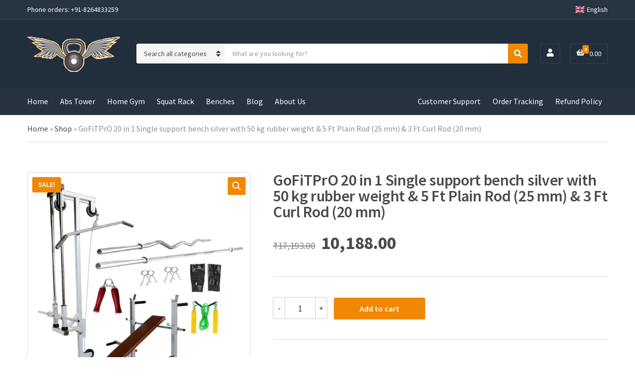

--- FILE ---
content_type: text/html; charset=UTF-8
request_url: https://www.gofitpro.in/product/gofitpro-20-in-1-single-support-bench-silver-with-50-kg-rubber-weight-5-ft-plain-rod-25-mm-3-ft-curl-rod-20-mm/
body_size: 24480
content:
<!doctype html>
<html lang="en-US">
<head>
	<meta charset="UTF-8">
	<meta name="viewport" content="width=device-width, initial-scale=1">
	
		<!-- Global site tag (gtag.js) - Google Analytics -->
	<script async src="https://www.googletagmanager.com/gtag/js?id=UA-197673030-1"></script>
	<script>
	  window.dataLayer = window.dataLayer || [];
	  function gtag(){dataLayer.push(arguments);}
	  gtag('js', new Date());

	  gtag('config', 'UA-197673030-1');
	</script>		
	<meta name='robots' content='index, follow, max-image-preview:large, max-snippet:-1, max-video-preview:-1' />

	<!-- This site is optimized with the Yoast SEO Premium plugin v20.2.1 (Yoast SEO v20.2.1) - https://yoast.com/wordpress/plugins/seo/ -->
	<title>GoFiTPrO 20 in 1 Single support bench silver with 50 kg rubber weight &amp; 5 Ft Plain Rod (25 mm) &amp; 3 Ft Curl Rod (20 mm) - GoFiTPrO</title>
	<link rel="canonical" href="https://www.gofitpro.in/product/gofitpro-20-in-1-single-support-bench-silver-with-50-kg-rubber-weight-5-ft-plain-rod-25-mm-3-ft-curl-rod-20-mm/" />
	<meta property="og:locale" content="en_US" />
	<meta property="og:type" content="article" />
	<meta property="og:title" content="GoFiTPrO 20 in 1 Single support bench silver with 50 kg rubber weight &amp; 5 Ft Plain Rod (25 mm) &amp; 3 Ft Curl Rod (20 mm)" />
	<meta property="og:description" content="GoFiTPrO 20 in 1 Single support bench silver with 50 kg rubber weight &amp; 5 Ft Plain Rod (25 mm) &amp; 3 Ft Curl Rod (20 mm) 20 in 1 Single support bench silver Colour [&hellip;]" />
	<meta property="og:url" content="https://www.gofitpro.in/product/gofitpro-20-in-1-single-support-bench-silver-with-50-kg-rubber-weight-5-ft-plain-rod-25-mm-3-ft-curl-rod-20-mm/" />
	<meta property="og:site_name" content="GoFiTPrO" />
	<meta property="article:modified_time" content="2022-04-29T06:07:01+00:00" />
	<meta property="og:image" content="https://www.gofitpro.in/wp-content/uploads/2021/12/20-in-1-ss-silver-combo-scaled.jpg" />
	<meta property="og:image:width" content="1843" />
	<meta property="og:image:height" content="2560" />
	<meta property="og:image:type" content="image/jpeg" />
	<meta name="twitter:card" content="summary_large_image" />
	<meta name="twitter:label1" content="Est. reading time" />
	<meta name="twitter:data1" content="1 minute" />
	<script type="application/ld+json" class="yoast-schema-graph">{"@context":"https://schema.org","@graph":[{"@type":"WebPage","@id":"https://www.gofitpro.in/product/gofitpro-20-in-1-single-support-bench-silver-with-50-kg-rubber-weight-5-ft-plain-rod-25-mm-3-ft-curl-rod-20-mm/","url":"https://www.gofitpro.in/product/gofitpro-20-in-1-single-support-bench-silver-with-50-kg-rubber-weight-5-ft-plain-rod-25-mm-3-ft-curl-rod-20-mm/","name":"GoFiTPrO 20 in 1 Single support bench silver with 50 kg rubber weight & 5 Ft Plain Rod (25 mm) & 3 Ft Curl Rod (20 mm) - GoFiTPrO","isPartOf":{"@id":"https://www.gofitpro.in/#website"},"primaryImageOfPage":{"@id":"https://www.gofitpro.in/product/gofitpro-20-in-1-single-support-bench-silver-with-50-kg-rubber-weight-5-ft-plain-rod-25-mm-3-ft-curl-rod-20-mm/#primaryimage"},"image":{"@id":"https://www.gofitpro.in/product/gofitpro-20-in-1-single-support-bench-silver-with-50-kg-rubber-weight-5-ft-plain-rod-25-mm-3-ft-curl-rod-20-mm/#primaryimage"},"thumbnailUrl":"https://www.gofitpro.in/wp-content/uploads/2021/12/20-in-1-ss-silver-combo-scaled.jpg","datePublished":"2021-12-17T10:54:21+00:00","dateModified":"2022-04-29T06:07:01+00:00","breadcrumb":{"@id":"https://www.gofitpro.in/product/gofitpro-20-in-1-single-support-bench-silver-with-50-kg-rubber-weight-5-ft-plain-rod-25-mm-3-ft-curl-rod-20-mm/#breadcrumb"},"inLanguage":"en-US","potentialAction":[{"@type":"ReadAction","target":["https://www.gofitpro.in/product/gofitpro-20-in-1-single-support-bench-silver-with-50-kg-rubber-weight-5-ft-plain-rod-25-mm-3-ft-curl-rod-20-mm/"]}]},{"@type":"ImageObject","inLanguage":"en-US","@id":"https://www.gofitpro.in/product/gofitpro-20-in-1-single-support-bench-silver-with-50-kg-rubber-weight-5-ft-plain-rod-25-mm-3-ft-curl-rod-20-mm/#primaryimage","url":"https://www.gofitpro.in/wp-content/uploads/2021/12/20-in-1-ss-silver-combo-scaled.jpg","contentUrl":"https://www.gofitpro.in/wp-content/uploads/2021/12/20-in-1-ss-silver-combo-scaled.jpg","width":1843,"height":2560},{"@type":"BreadcrumbList","@id":"https://www.gofitpro.in/product/gofitpro-20-in-1-single-support-bench-silver-with-50-kg-rubber-weight-5-ft-plain-rod-25-mm-3-ft-curl-rod-20-mm/#breadcrumb","itemListElement":[{"@type":"ListItem","position":1,"name":"Home","item":"https://www.gofitpro.in/"},{"@type":"ListItem","position":2,"name":"Shop","item":"https://www.gofitpro.in/shop/"},{"@type":"ListItem","position":3,"name":"GoFiTPrO 20 in 1 Single support bench silver with 50 kg rubber weight &#038; 5 Ft Plain Rod (25 mm) &#038; 3 Ft Curl Rod (20 mm)"}]},{"@type":"WebSite","@id":"https://www.gofitpro.in/#website","url":"https://www.gofitpro.in/","name":"GoFiTPrO","description":"The Fitness Factory","publisher":{"@id":"https://www.gofitpro.in/#organization"},"potentialAction":[{"@type":"SearchAction","target":{"@type":"EntryPoint","urlTemplate":"https://www.gofitpro.in/?s={search_term_string}"},"query-input":"required name=search_term_string"}],"inLanguage":"en-US"},{"@type":"Organization","@id":"https://www.gofitpro.in/#organization","name":"Purvi Sports","url":"https://www.gofitpro.in/","logo":{"@type":"ImageObject","inLanguage":"en-US","@id":"https://www.gofitpro.in/#/schema/logo/image/","url":"https://www.gofitpro.in/wp-content/uploads/2021/03/cropped-Logo-Gofit-Pro-Final-Reg-2.png","contentUrl":"https://www.gofitpro.in/wp-content/uploads/2021/03/cropped-Logo-Gofit-Pro-Final-Reg-2.png","width":187,"height":187,"caption":"Purvi Sports"},"image":{"@id":"https://www.gofitpro.in/#/schema/logo/image/"}}]}</script>
	<!-- / Yoast SEO Premium plugin. -->


<link rel='dns-prefetch' href='//fonts.googleapis.com' />
<link rel="alternate" type="application/rss+xml" title="GoFiTPrO &raquo; Feed" href="https://www.gofitpro.in/feed/" />
<link rel="alternate" type="application/rss+xml" title="GoFiTPrO &raquo; Comments Feed" href="https://www.gofitpro.in/comments/feed/" />
<link rel="alternate" type="application/rss+xml" title="GoFiTPrO &raquo; GoFiTPrO 20 in 1 Single support bench silver with 50 kg rubber weight &#038; 5 Ft Plain Rod (25 mm) &#038; 3 Ft Curl Rod (20 mm) Comments Feed" href="https://www.gofitpro.in/product/gofitpro-20-in-1-single-support-bench-silver-with-50-kg-rubber-weight-5-ft-plain-rod-25-mm-3-ft-curl-rod-20-mm/feed/" />
<link rel="alternate" title="oEmbed (JSON)" type="application/json+oembed" href="https://www.gofitpro.in/wp-json/oembed/1.0/embed?url=https%3A%2F%2Fwww.gofitpro.in%2Fproduct%2Fgofitpro-20-in-1-single-support-bench-silver-with-50-kg-rubber-weight-5-ft-plain-rod-25-mm-3-ft-curl-rod-20-mm%2F" />
<link rel="alternate" title="oEmbed (XML)" type="text/xml+oembed" href="https://www.gofitpro.in/wp-json/oembed/1.0/embed?url=https%3A%2F%2Fwww.gofitpro.in%2Fproduct%2Fgofitpro-20-in-1-single-support-bench-silver-with-50-kg-rubber-weight-5-ft-plain-rod-25-mm-3-ft-curl-rod-20-mm%2F&#038;format=xml" />
<style id='wp-img-auto-sizes-contain-inline-css'>
img:is([sizes=auto i],[sizes^="auto," i]){contain-intrinsic-size:3000px 1500px}
/*# sourceURL=wp-img-auto-sizes-contain-inline-css */
</style>
<style id='wp-emoji-styles-inline-css'>

	img.wp-smiley, img.emoji {
		display: inline !important;
		border: none !important;
		box-shadow: none !important;
		height: 1em !important;
		width: 1em !important;
		margin: 0 0.07em !important;
		vertical-align: -0.1em !important;
		background: none !important;
		padding: 0 !important;
	}
/*# sourceURL=wp-emoji-styles-inline-css */
</style>
<style id='wp-block-library-inline-css'>
:root{--wp-block-synced-color:#7a00df;--wp-block-synced-color--rgb:122,0,223;--wp-bound-block-color:var(--wp-block-synced-color);--wp-editor-canvas-background:#ddd;--wp-admin-theme-color:#007cba;--wp-admin-theme-color--rgb:0,124,186;--wp-admin-theme-color-darker-10:#006ba1;--wp-admin-theme-color-darker-10--rgb:0,107,160.5;--wp-admin-theme-color-darker-20:#005a87;--wp-admin-theme-color-darker-20--rgb:0,90,135;--wp-admin-border-width-focus:2px}@media (min-resolution:192dpi){:root{--wp-admin-border-width-focus:1.5px}}.wp-element-button{cursor:pointer}:root .has-very-light-gray-background-color{background-color:#eee}:root .has-very-dark-gray-background-color{background-color:#313131}:root .has-very-light-gray-color{color:#eee}:root .has-very-dark-gray-color{color:#313131}:root .has-vivid-green-cyan-to-vivid-cyan-blue-gradient-background{background:linear-gradient(135deg,#00d084,#0693e3)}:root .has-purple-crush-gradient-background{background:linear-gradient(135deg,#34e2e4,#4721fb 50%,#ab1dfe)}:root .has-hazy-dawn-gradient-background{background:linear-gradient(135deg,#faaca8,#dad0ec)}:root .has-subdued-olive-gradient-background{background:linear-gradient(135deg,#fafae1,#67a671)}:root .has-atomic-cream-gradient-background{background:linear-gradient(135deg,#fdd79a,#004a59)}:root .has-nightshade-gradient-background{background:linear-gradient(135deg,#330968,#31cdcf)}:root .has-midnight-gradient-background{background:linear-gradient(135deg,#020381,#2874fc)}:root{--wp--preset--font-size--normal:16px;--wp--preset--font-size--huge:42px}.has-regular-font-size{font-size:1em}.has-larger-font-size{font-size:2.625em}.has-normal-font-size{font-size:var(--wp--preset--font-size--normal)}.has-huge-font-size{font-size:var(--wp--preset--font-size--huge)}.has-text-align-center{text-align:center}.has-text-align-left{text-align:left}.has-text-align-right{text-align:right}.has-fit-text{white-space:nowrap!important}#end-resizable-editor-section{display:none}.aligncenter{clear:both}.items-justified-left{justify-content:flex-start}.items-justified-center{justify-content:center}.items-justified-right{justify-content:flex-end}.items-justified-space-between{justify-content:space-between}.screen-reader-text{border:0;clip-path:inset(50%);height:1px;margin:-1px;overflow:hidden;padding:0;position:absolute;width:1px;word-wrap:normal!important}.screen-reader-text:focus{background-color:#ddd;clip-path:none;color:#444;display:block;font-size:1em;height:auto;left:5px;line-height:normal;padding:15px 23px 14px;text-decoration:none;top:5px;width:auto;z-index:100000}html :where(.has-border-color){border-style:solid}html :where([style*=border-top-color]){border-top-style:solid}html :where([style*=border-right-color]){border-right-style:solid}html :where([style*=border-bottom-color]){border-bottom-style:solid}html :where([style*=border-left-color]){border-left-style:solid}html :where([style*=border-width]){border-style:solid}html :where([style*=border-top-width]){border-top-style:solid}html :where([style*=border-right-width]){border-right-style:solid}html :where([style*=border-bottom-width]){border-bottom-style:solid}html :where([style*=border-left-width]){border-left-style:solid}html :where(img[class*=wp-image-]){height:auto;max-width:100%}:where(figure){margin:0 0 1em}html :where(.is-position-sticky){--wp-admin--admin-bar--position-offset:var(--wp-admin--admin-bar--height,0px)}@media screen and (max-width:600px){html :where(.is-position-sticky){--wp-admin--admin-bar--position-offset:0px}}

/*# sourceURL=wp-block-library-inline-css */
</style><style id='global-styles-inline-css'>
:root{--wp--preset--aspect-ratio--square: 1;--wp--preset--aspect-ratio--4-3: 4/3;--wp--preset--aspect-ratio--3-4: 3/4;--wp--preset--aspect-ratio--3-2: 3/2;--wp--preset--aspect-ratio--2-3: 2/3;--wp--preset--aspect-ratio--16-9: 16/9;--wp--preset--aspect-ratio--9-16: 9/16;--wp--preset--color--black: #000000;--wp--preset--color--cyan-bluish-gray: #abb8c3;--wp--preset--color--white: #ffffff;--wp--preset--color--pale-pink: #f78da7;--wp--preset--color--vivid-red: #cf2e2e;--wp--preset--color--luminous-vivid-orange: #ff6900;--wp--preset--color--luminous-vivid-amber: #fcb900;--wp--preset--color--light-green-cyan: #7bdcb5;--wp--preset--color--vivid-green-cyan: #00d084;--wp--preset--color--pale-cyan-blue: #8ed1fc;--wp--preset--color--vivid-cyan-blue: #0693e3;--wp--preset--color--vivid-purple: #9b51e0;--wp--preset--color--theme-primary: #F08804;--wp--preset--color--theme-secondary: #00A8DE;--wp--preset--color--theme-tertiary: #212e3c;--wp--preset--color--theme-dark-gray: #4A4A4A;--wp--preset--color--theme-medium-gray: #8E8E8E;--wp--preset--color--theme-light-gray: #DDDDDD;--wp--preset--gradient--vivid-cyan-blue-to-vivid-purple: linear-gradient(135deg,rgb(6,147,227) 0%,rgb(155,81,224) 100%);--wp--preset--gradient--light-green-cyan-to-vivid-green-cyan: linear-gradient(135deg,rgb(122,220,180) 0%,rgb(0,208,130) 100%);--wp--preset--gradient--luminous-vivid-amber-to-luminous-vivid-orange: linear-gradient(135deg,rgb(252,185,0) 0%,rgb(255,105,0) 100%);--wp--preset--gradient--luminous-vivid-orange-to-vivid-red: linear-gradient(135deg,rgb(255,105,0) 0%,rgb(207,46,46) 100%);--wp--preset--gradient--very-light-gray-to-cyan-bluish-gray: linear-gradient(135deg,rgb(238,238,238) 0%,rgb(169,184,195) 100%);--wp--preset--gradient--cool-to-warm-spectrum: linear-gradient(135deg,rgb(74,234,220) 0%,rgb(151,120,209) 20%,rgb(207,42,186) 40%,rgb(238,44,130) 60%,rgb(251,105,98) 80%,rgb(254,248,76) 100%);--wp--preset--gradient--blush-light-purple: linear-gradient(135deg,rgb(255,206,236) 0%,rgb(152,150,240) 100%);--wp--preset--gradient--blush-bordeaux: linear-gradient(135deg,rgb(254,205,165) 0%,rgb(254,45,45) 50%,rgb(107,0,62) 100%);--wp--preset--gradient--luminous-dusk: linear-gradient(135deg,rgb(255,203,112) 0%,rgb(199,81,192) 50%,rgb(65,88,208) 100%);--wp--preset--gradient--pale-ocean: linear-gradient(135deg,rgb(255,245,203) 0%,rgb(182,227,212) 50%,rgb(51,167,181) 100%);--wp--preset--gradient--electric-grass: linear-gradient(135deg,rgb(202,248,128) 0%,rgb(113,206,126) 100%);--wp--preset--gradient--midnight: linear-gradient(135deg,rgb(2,3,129) 0%,rgb(40,116,252) 100%);--wp--preset--font-size--small: 13px;--wp--preset--font-size--medium: 20px;--wp--preset--font-size--large: 36px;--wp--preset--font-size--x-large: 42px;--wp--preset--spacing--20: 0.44rem;--wp--preset--spacing--30: 0.67rem;--wp--preset--spacing--40: 1rem;--wp--preset--spacing--50: 1.5rem;--wp--preset--spacing--60: 2.25rem;--wp--preset--spacing--70: 3.38rem;--wp--preset--spacing--80: 5.06rem;--wp--preset--shadow--natural: 6px 6px 9px rgba(0, 0, 0, 0.2);--wp--preset--shadow--deep: 12px 12px 50px rgba(0, 0, 0, 0.4);--wp--preset--shadow--sharp: 6px 6px 0px rgba(0, 0, 0, 0.2);--wp--preset--shadow--outlined: 6px 6px 0px -3px rgb(255, 255, 255), 6px 6px rgb(0, 0, 0);--wp--preset--shadow--crisp: 6px 6px 0px rgb(0, 0, 0);}:where(.is-layout-flex){gap: 0.5em;}:where(.is-layout-grid){gap: 0.5em;}body .is-layout-flex{display: flex;}.is-layout-flex{flex-wrap: wrap;align-items: center;}.is-layout-flex > :is(*, div){margin: 0;}body .is-layout-grid{display: grid;}.is-layout-grid > :is(*, div){margin: 0;}:where(.wp-block-columns.is-layout-flex){gap: 2em;}:where(.wp-block-columns.is-layout-grid){gap: 2em;}:where(.wp-block-post-template.is-layout-flex){gap: 1.25em;}:where(.wp-block-post-template.is-layout-grid){gap: 1.25em;}.has-black-color{color: var(--wp--preset--color--black) !important;}.has-cyan-bluish-gray-color{color: var(--wp--preset--color--cyan-bluish-gray) !important;}.has-white-color{color: var(--wp--preset--color--white) !important;}.has-pale-pink-color{color: var(--wp--preset--color--pale-pink) !important;}.has-vivid-red-color{color: var(--wp--preset--color--vivid-red) !important;}.has-luminous-vivid-orange-color{color: var(--wp--preset--color--luminous-vivid-orange) !important;}.has-luminous-vivid-amber-color{color: var(--wp--preset--color--luminous-vivid-amber) !important;}.has-light-green-cyan-color{color: var(--wp--preset--color--light-green-cyan) !important;}.has-vivid-green-cyan-color{color: var(--wp--preset--color--vivid-green-cyan) !important;}.has-pale-cyan-blue-color{color: var(--wp--preset--color--pale-cyan-blue) !important;}.has-vivid-cyan-blue-color{color: var(--wp--preset--color--vivid-cyan-blue) !important;}.has-vivid-purple-color{color: var(--wp--preset--color--vivid-purple) !important;}.has-black-background-color{background-color: var(--wp--preset--color--black) !important;}.has-cyan-bluish-gray-background-color{background-color: var(--wp--preset--color--cyan-bluish-gray) !important;}.has-white-background-color{background-color: var(--wp--preset--color--white) !important;}.has-pale-pink-background-color{background-color: var(--wp--preset--color--pale-pink) !important;}.has-vivid-red-background-color{background-color: var(--wp--preset--color--vivid-red) !important;}.has-luminous-vivid-orange-background-color{background-color: var(--wp--preset--color--luminous-vivid-orange) !important;}.has-luminous-vivid-amber-background-color{background-color: var(--wp--preset--color--luminous-vivid-amber) !important;}.has-light-green-cyan-background-color{background-color: var(--wp--preset--color--light-green-cyan) !important;}.has-vivid-green-cyan-background-color{background-color: var(--wp--preset--color--vivid-green-cyan) !important;}.has-pale-cyan-blue-background-color{background-color: var(--wp--preset--color--pale-cyan-blue) !important;}.has-vivid-cyan-blue-background-color{background-color: var(--wp--preset--color--vivid-cyan-blue) !important;}.has-vivid-purple-background-color{background-color: var(--wp--preset--color--vivid-purple) !important;}.has-black-border-color{border-color: var(--wp--preset--color--black) !important;}.has-cyan-bluish-gray-border-color{border-color: var(--wp--preset--color--cyan-bluish-gray) !important;}.has-white-border-color{border-color: var(--wp--preset--color--white) !important;}.has-pale-pink-border-color{border-color: var(--wp--preset--color--pale-pink) !important;}.has-vivid-red-border-color{border-color: var(--wp--preset--color--vivid-red) !important;}.has-luminous-vivid-orange-border-color{border-color: var(--wp--preset--color--luminous-vivid-orange) !important;}.has-luminous-vivid-amber-border-color{border-color: var(--wp--preset--color--luminous-vivid-amber) !important;}.has-light-green-cyan-border-color{border-color: var(--wp--preset--color--light-green-cyan) !important;}.has-vivid-green-cyan-border-color{border-color: var(--wp--preset--color--vivid-green-cyan) !important;}.has-pale-cyan-blue-border-color{border-color: var(--wp--preset--color--pale-cyan-blue) !important;}.has-vivid-cyan-blue-border-color{border-color: var(--wp--preset--color--vivid-cyan-blue) !important;}.has-vivid-purple-border-color{border-color: var(--wp--preset--color--vivid-purple) !important;}.has-vivid-cyan-blue-to-vivid-purple-gradient-background{background: var(--wp--preset--gradient--vivid-cyan-blue-to-vivid-purple) !important;}.has-light-green-cyan-to-vivid-green-cyan-gradient-background{background: var(--wp--preset--gradient--light-green-cyan-to-vivid-green-cyan) !important;}.has-luminous-vivid-amber-to-luminous-vivid-orange-gradient-background{background: var(--wp--preset--gradient--luminous-vivid-amber-to-luminous-vivid-orange) !important;}.has-luminous-vivid-orange-to-vivid-red-gradient-background{background: var(--wp--preset--gradient--luminous-vivid-orange-to-vivid-red) !important;}.has-very-light-gray-to-cyan-bluish-gray-gradient-background{background: var(--wp--preset--gradient--very-light-gray-to-cyan-bluish-gray) !important;}.has-cool-to-warm-spectrum-gradient-background{background: var(--wp--preset--gradient--cool-to-warm-spectrum) !important;}.has-blush-light-purple-gradient-background{background: var(--wp--preset--gradient--blush-light-purple) !important;}.has-blush-bordeaux-gradient-background{background: var(--wp--preset--gradient--blush-bordeaux) !important;}.has-luminous-dusk-gradient-background{background: var(--wp--preset--gradient--luminous-dusk) !important;}.has-pale-ocean-gradient-background{background: var(--wp--preset--gradient--pale-ocean) !important;}.has-electric-grass-gradient-background{background: var(--wp--preset--gradient--electric-grass) !important;}.has-midnight-gradient-background{background: var(--wp--preset--gradient--midnight) !important;}.has-small-font-size{font-size: var(--wp--preset--font-size--small) !important;}.has-medium-font-size{font-size: var(--wp--preset--font-size--medium) !important;}.has-large-font-size{font-size: var(--wp--preset--font-size--large) !important;}.has-x-large-font-size{font-size: var(--wp--preset--font-size--x-large) !important;}
/*# sourceURL=global-styles-inline-css */
</style>

<style id='classic-theme-styles-inline-css'>
/*! This file is auto-generated */
.wp-block-button__link{color:#fff;background-color:#32373c;border-radius:9999px;box-shadow:none;text-decoration:none;padding:calc(.667em + 2px) calc(1.333em + 2px);font-size:1.125em}.wp-block-file__button{background:#32373c;color:#fff;text-decoration:none}
/*# sourceURL=/wp-includes/css/classic-themes.min.css */
</style>
<link rel='stylesheet' id='nta-css-popup-css' href='https://www.gofitpro.in/wp-content/plugins/wp-whatsapp/assets/dist/css/style.css?ver=6.9' media='all' />
<link rel='stylesheet' id='contact-form-7-css' href='https://www.gofitpro.in/wp-content/plugins/contact-form-7/includes/css/styles.css?ver=6.1.4' media='all' />
<link rel='stylesheet' id='gutenbee-css' href='https://www.gofitpro.in/wp-content/plugins/gutenbee/build/gutenbee.scripts.css?ver=2.19.1' media='all' />
<link rel='stylesheet' id='gutenbee-animations-css' href='https://www.gofitpro.in/wp-content/plugins/gutenbee/build/gutenbee.animations.css?ver=2.19.1' media='all' />
<link crossorigin="anonymous" rel='stylesheet' id='ignition-user-google-fonts-css' href='https://fonts.googleapis.com/css?family=Source+Sans+Pro%3A400%2C600%2C400i%2C700&#038;ver=1.8.0' media='all' />
<link rel='stylesheet' id='ignition-icons-css' href='https://www.gofitpro.in/wp-content/plugins/ignition/inc/assets/vendor/ignition-icons/css/ignition-icons.min.css?ver=1.8.0' media='all' />
<link rel='stylesheet' id='ignition-style-css' href='https://www.gofitpro.in/wp-content/plugins/ignition/inc/assets/css/style.min.css?ver=1.8.0' media='all' />
<link rel='stylesheet' id='ignition-woocommerce-css' href='https://www.gofitpro.in/wp-content/plugins/ignition/inc/assets/css/woocommerce.min.css?ver=1.8.0' media='all' />
<link rel='stylesheet' id='ignition-contact-forms-css' href='https://www.gofitpro.in/wp-content/plugins/ignition/inc/assets/css/contact-forms.min.css?ver=1.8.0' media='all' />
<link rel='stylesheet' id='ignition-maxslider-css' href='https://www.gofitpro.in/wp-content/plugins/ignition/inc/assets/css/maxslider.min.css?ver=1.8.0' media='all' />
<link rel='stylesheet' id='photoswipe-css' href='https://www.gofitpro.in/wp-content/plugins/woocommerce/assets/css/photoswipe/photoswipe.min.css?ver=8.0.2' media='all' />
<link rel='stylesheet' id='photoswipe-default-skin-css' href='https://www.gofitpro.in/wp-content/plugins/woocommerce/assets/css/photoswipe/default-skin/default-skin.min.css?ver=8.0.2' media='all' />
<style id='woocommerce-inline-inline-css'>
.woocommerce form .form-row .required { visibility: visible; }
/*# sourceURL=woocommerce-inline-inline-css */
</style>
<link rel='stylesheet' id='slick-css' href='https://www.gofitpro.in/wp-content/plugins/maxslider/assets/vendor/slick/slick.css?ver=1.6.0' media='all' />
<link rel='stylesheet' id='maxslider-css' href='https://www.gofitpro.in/wp-content/plugins/maxslider/assets/css/maxslider.css?ver=1.2.4' media='all' />
<link rel='stylesheet' id='ignition-nozama-style-css' href='https://www.gofitpro.in/wp-content/themes/ignition-nozama/style.min.css?ver=1.1.0-1.0' media='all' />
<link rel='stylesheet' id='ignition-nozama-woocommerce-css' href='https://www.gofitpro.in/wp-content/themes/ignition-nozama/inc/assets/css/woocommerce.min.css?ver=1.1.0-1.0' media='all' />
<link rel='stylesheet' id='ignition-nozama-maxslider-css' href='https://www.gofitpro.in/wp-content/themes/ignition-nozama/inc/assets/css/maxslider.min.css?ver=1.1.0-1.0' media='all' />
<style id='ignition-nozama-generated-styles-inline-css'>
:root { --ignition-body-background-color: #ffffff; --ignition-primary-color: #f08804; --ignition-secondary-color: #00a8de; --ignition-text-color: #4a4a4a; --ignition-secondary-text-color: #8e8e8e; --ignition-headings-color: #4a4a4a; --ignition-border-color: #dddddd; --ignition-forms-background-color: #ffffff; --ignition-forms-border-color: #cccccc; --ignition-forms-text-color: #373737; --ignition-buttons-background-color: #f08804; --ignition-buttons-text-color: #ffffff; --ignition-buttons-border-color: #f08804; --ignition-top-bar-background-color: #273442; --ignition-top-bar-text-color: #ffffff; --ignition-top-bar-border-color: rgba(255, 255, 255, 0.1); --ignition-top-bar-transparent-text-color: #ffffff; --ignition-top-bar-transparent-border-color: rgba(255, 255, 255, 0.1); --ignition-header-background-color: #212e3c; --ignition-header-text-color: #ffffff; --ignition-header-border-color: rgba(255, 255, 255, 0.1); --ignition-header-submenu-background-color: #ffffff; --ignition-header-submenu-text-color: #4a4a4a; --ignition-header-transparent-text-color: #ffffff; --ignition-header-transparent-border-color: rgba(255, 255, 255, 0.2); --ignition-header-transparent-submenu-bg-color: #ffffff; --ignition-header-transparent-submenu-text-color: #4a4a4a; --ignition-header-sticky-background-color: #212e3c; --ignition-header-sticky-text-color: #ffffff; --ignition-header-sticky-border-color: rgba(255, 255, 255, 0.1); --ignition-header-sticky-submenu-background-color: #ffffff; --ignition-header-sticky-submenu-text-color: #4a4a4a; --ignition-mobile-nav-background-color: #212e3c; --ignition-mobile-nav-text-color: #ffffff; --ignition-mobile-nav-border-color: rgba(255, 255, 255, 0.1); --ignition-hero-background-color: #212e3c; --ignition-hero-primary-text-color: #ffffff; --ignition-hero-secondary-text-color: #ffffff; --ignition-footer-background-color: #283848; --ignition-footer-border-color: rgba(255, 255, 255, 0.1); --ignition-footer-title-color: #ffffff; --ignition-footer-text-color: #ffffff; } @media (min-width: calc(1320px + 60px)) { .container, .theme-grid > .wp-block-gutenbee-container-inner, .alignfull .ignition-slideshow .maxslider-slide-content { width: 1320px; max-width: 100%; } [class*="-template-fullwidth-narrow"] .alignwide { width: calc(1320px - 30px); } .theme-grid > .wp-block-gutenbee-container-inner, .alignfull .ignition-slideshow .maxslider-slide-content { padding-left: 15px; padding-right: 15px; } } html { font-size: 16px; } body { font-family: "Source Sans Pro", sans-serif; font-weight: 400; font-size: 16px; line-height: 1.5; text-transform: none; letter-spacing: 0em; } h1, h2, h3, h4, h5, h6, .widget-title, .mobile-nav-trigger, .btn, .button, .gutenbee-block-button-link, .wp-block-button__link, .ci-item-filter, input[type="submit"], input[type="reset"], button[type="submit"], li.wc-block-grid__product .wc-block-grid__product-onsale, li.wc-block-grid__product .wc-block-grid__product-price, li.wc-block-grid__product .wc-block-grid__product-price .wc-block-grid__product-price__value, .entry-item-product .price, li.product .price, .product_list_widget .woocommerce-Price-amount, .widget_shopping_cart_content .woocommerce-Price-amount, .onsale, .ignition-slideshow .maxslider-slide-title { font-family: "Source Sans Pro", sans-serif; font-weight: 600; } .page-hero-title, .page-title { font-family: "Source Sans Pro", sans-serif; font-weight: 600; } h1,.page-hero-title,.page-title { font-size: 28px; line-height: 1.15; text-transform: none; letter-spacing: -0.01em; } h2 { font-size: 26px; line-height: 1.15; text-transform: none; letter-spacing: -0.01em; } h3 { font-size: 24px; line-height: 1.2; text-transform: none; letter-spacing: -0.01em; } h4 { font-size: 22px; line-height: 1.25; text-transform: none; letter-spacing: -0.01em; } h5 { font-size: 18px; line-height: 1.25; text-transform: none; letter-spacing: -0.01em; } h6 { font-size: 16px; line-height: 1.32; text-transform: none; letter-spacing: -0.01em; } .widget-title { font-size: 18px; line-height: 1.2; text-transform: none; letter-spacing: -0.01em; } .widget { font-size: 16px; line-height: 1.5; text-transform: none; letter-spacing: 0em; } @media (max-width: 991px) { #mobilemenu { display: block; } .head-content-slot-mobile-nav { display: inline-block; } .nav { display: none; } .head-mast-inner { flex-wrap: wrap; margin: 0; padding: 15px 0; } .head-mast-inner .head-content-slot { margin: 0; } .head-mast-inner .head-content-slot-end { margin-left: auto; } .rtl .head-mast-inner .head-content-slot-end { margin-left: 0; margin-right: auto; } .head-mast-inner .head-content-slot-end .head-content-slot-item { margin-left: 5px; } .rtl .head-mast-inner .head-content-slot-end .head-content-slot-item { margin-left: 0; margin-right: 5px; } .site-branding { margin: 0 15px 0 0; width: auto; max-width: 140px; flex: none; } .rtl .site-branding { margin: 0 0 0 15px; } .site-logo { font-size: 26px; } .site-tagline { display: none; } .head-mast-inner .head-content-slot-search-bar { width: 100%; flex: none; order: 10; margin-top: 10px; } .head-mast-inner .head-content-slot-item { margin: 0; } .header-mini-cart-trigger .amount { display: none; } .head-mast-navigation-sticky-container { display: none; } } @media (min-width: 992px) { .page-hero { height: 300px; } } @media (min-width: 576px) and (max-width: 991px) { .page-hero { height: 300px; } } @media (max-width: 575px) { .page-hero { height: 300px; } } 
/*# sourceURL=ignition-nozama-generated-styles-inline-css */
</style>
<link rel='stylesheet' id='ignition-nozama-style-child-css' href='https://www.gofitpro.in/wp-content/themes/ignition-nozama-child/ignition-nozama-child/style.css?ver=1.1.0-1.0' media='all' />
<script src="https://www.gofitpro.in/wp-includes/js/jquery/jquery.min.js?ver=3.7.1" id="jquery-core-js"></script>
<script src="https://www.gofitpro.in/wp-includes/js/jquery/jquery-migrate.min.js?ver=3.4.1" id="jquery-migrate-js"></script>
<link rel="https://api.w.org/" href="https://www.gofitpro.in/wp-json/" /><link rel="alternate" title="JSON" type="application/json" href="https://www.gofitpro.in/wp-json/wp/v2/product/925" /><link rel="EditURI" type="application/rsd+xml" title="RSD" href="https://www.gofitpro.in/xmlrpc.php?rsd" />
<meta name="generator" content="WordPress 6.9" />
<meta name="generator" content="WooCommerce 8.0.2" />
<link rel='shortlink' href='https://www.gofitpro.in/?p=925' />
<meta name="generator" content="Site Kit by Google 1.95.0" /><!-- Google site verification - Google Listings & Ads -->
<meta name="google-site-verification" content="zR7VZjBkl_44K2u7z-0Ghk5ByOpyFhx8oBqAeIhBHBI" />
	<noscript><style>.woocommerce-product-gallery{ opacity: 1 !important; }</style></noscript>
	<!-- There is no amphtml version available for this URL. --><link rel="icon" href="https://www.gofitpro.in/wp-content/uploads/2021/03/favicon-32x32-1.png" sizes="32x32" />
<link rel="icon" href="https://www.gofitpro.in/wp-content/uploads/2021/03/favicon-32x32-1.png" sizes="192x192" />
<link rel="apple-touch-icon" href="https://www.gofitpro.in/wp-content/uploads/2021/03/favicon-32x32-1.png" />
<meta name="msapplication-TileImage" content="https://www.gofitpro.in/wp-content/uploads/2021/03/favicon-32x32-1.png" />
		<style id="wp-custom-css">
			head-mast-navigation-sticky-container{
		</style>
		<link rel='stylesheet' id='ignition-shortcode-minicart-css' href='https://www.gofitpro.in/wp-content/plugins/ignition/inc/assets/css/minicart.min.css?ver=1.8.0' media='all' />
</head>
<body class="wp-singular product-template-default single single-product postid-925 wp-custom-logo wp-embed-responsive wp-theme-ignition-nozama wp-child-theme-ignition-nozama-childignition-nozama-child theme-ignition-nozama ignition-header-type-normal ignition-page-title-bg-off ignition-page-title-normal-off ignition-page-title-subtitle-off ignition-page-breadcrumb-on ignition-site-layout-content_sidebar ignition-top-bar-visible-on ignition-header-menu-layout-full_right ignition-header-fullwidth-off ignition-header-sticky-on ignition-page-title-horz-align-left ignition-blog-layout-content_sidebar ignition-blog-posts-layout-1col-horz ignition-footer-visible-on ignition-site-title-off ignition-site-description-off ignition-no-main-padding-off woocommerce woocommerce-page woocommerce-no-js ignition-shop-layout-content_sidebar">
<div><a class="skip-link sr-only sr-only-focusable" href="#site-content">Skip to the content</a></div>
	
	<div class="page-wrap">

		
<header class="header header-sticky header-theme header-normal"
        data-mobile-breakpoint="991"
>

		<div class="head-intro">
		<div class="container">
			<div class="row">
				<div class="col-12">
					<div class="head-intro-inner">
													<div class="head-content-slot">
								<div class="head-content-slot-item">Phone orders: +91-8264833259</div>							</div>
						
						
													<div class="head-content-slot head-content-slot-end">
								<div class="head-content-slot-item"><div class="theme-language-switch-wrap">
		<a href="#" class="theme-language-switch-trigger">
			<img src="https://www.gofitpro.in/wp-content/plugins/ignition/inc/assets/images/gb-flag.svg" alt="" /> English		</a>

		<div class="theme-language-switch-dropdown">
			You can use WPML or Polylang and their language switchers in this area.		</div>
	</div></div>							</div>
											</div>
				</div>
			</div>
		</div>
	</div>

	<div class="head-mast">

		
		<div class="container">
			<div class="row">
				<div class="col-12">
					<div class="head-mast-inner">
						<div class="head-content-slot-mobile-nav">
							
<a href="#mobilemenu" class="mobile-nav-trigger">
	<span class="ignition-icons ignition-icons-bars"></span>
	<span class="sr-only">
		Menu	</span>
</a>
						</div>

						
<div class="site-branding">
	<div class="site-logo"><a href="https://www.gofitpro.in/" class="custom-logo-link" rel="home"><img data-logo="https://www.gofitpro.in/wp-content/uploads/2021/03/gofitpro-logo.png" data-logo-alt="https://www.gofitpro.in/wp-content/uploads/2021/03/gofitpro-logo.png" width="187" height="78" src="https://www.gofitpro.in/wp-content/uploads/2021/03/gofitpro-logo.png" class="custom-logo" alt="GoFiTPrO" decoding="async" /></a></div></div>

						<div class="head-content-slot head-content-slot-search-bar">
								<div class="head-search-form-wrap">
		<form class="category-search-form form-ajax-enabled" action="https://www.gofitpro.in/" method="get">
			<label for="category-search-name" class="sr-only" >
				Category name			</label>

			<select  name='product_cat' id='category-search-name' class='category-search-select'>
	<option value=''>Search all categories</option>
	<option class="level-0" value="benches">Benches</option>
	<option class="level-1" value="single-support-benches">&nbsp;&nbsp;&nbsp;Single Support Benches</option>
	<option class="level-1" value="double-support-benches">&nbsp;&nbsp;&nbsp;Double Support Benches</option>
	<option class="level-1" value="bench-combo">&nbsp;&nbsp;&nbsp;Bench Combo</option>
	<option class="level-2" value="single-support-bench-combo">&nbsp;&nbsp;&nbsp;&nbsp;&nbsp;&nbsp;Single Support</option>
	<option class="level-2" value="double-support-bench-combo">&nbsp;&nbsp;&nbsp;&nbsp;&nbsp;&nbsp;Double Support</option>
	<option class="level-0" value="abs-tower">Abs Tower</option>
	<option class="level-0" value="squat-rack">Squat Rack</option>
	<option class="level-0" value="home-gym">Home Gym</option>
</select>

			<div class="category-search-input-wrap">
				<label for="category-search-input" class="sr-only">
					Search products:				</label>
				<input
					type="text"
					class="category-search-input"
					id="category-search-input"
					placeholder="What are you looking for?"
					name="s"
					autocomplete="off"
				/>

				<ul class="category-search-results">
					<li class="category-search-results-item">
						<a href="">
															<div class="category-search-results-item-thumb">
									<img src="https://www.gofitpro.in/wp-content/uploads/woocommerce-placeholder-150x150.png" alt="Search result item thumbnail">
								</div>
							
							<div class="category-search-results-item-content">
								<p class="category-search-results-item-title"></p>
																	<p class="category-search-results-item-price"></p>
																									<p class="category-search-results-item-excerpt"></p>
															</div>
						</a>
					</li>
				</ul>
				<span class="category-search-spinner"></span>
				<input type="hidden" name="post_type" value="product" />
			</div>

			<button type="submit" class="category-search-btn">
				<span class="ignition-icons ignition-icons-search"></span><span class="sr-only">Search</span>
			</button>
		</form>
	</div>
							</div>

												<div class="head-content-slot head-content-slot-end">
							<div class="head-content-slot-item"><span class="ignition-icon-link">
		<a href="http://gofitpro.in/my-account/">
							<span class="ignition-icons ignition-icons-user"></span>
						</a>
	</span></div><div class="head-content-slot-item"><div class="head-mini-cart-wrap">
		<div class="header-mini-cart">
			<a href="#" class="header-mini-cart-trigger">
					<span class="header-mini-cart-trigger-text">
		<span class="header-mini-cart-icon">
			<span class="ignition-icons ignition-icons-shopping-basket"></span>
			<span class="header-mini-cart-count">
				0			</span>
		</span>
		<span class="header-mini-cart-total">
			<span class="woocommerce-Price-amount amount"><span class="woocommerce-Price-currencySymbol">&#8377;</span>0.00</span>		</span>
	</span>
				</a>

			<div class="header-mini-cart-contents">

				<aside class="widget woocommerce widget_shopping_cart">
					<h3 class="widget-title">Cart</h3>

					<div class="widget_shopping_cart_content">
						

	<p class="woocommerce-mini-cart__empty-message">No products in the cart.</p>



						<p class="buttons">
							<a href="https://www.gofitpro.in/cart/" class="button wc-forward">View Cart</a>
							<a href="https://www.gofitpro.in/checkout/" class="button checkout wc-forward">Checkout</a>
						</p>
					</div>
				</aside>

			</div>
		</div>
	</div></div>						</div>
					</div>
				</div>
			</div>
		</div>

		
	</div>

	<div class="head-mast-navigation">
		<div class="container">
			<div class="row">
				<div class="col-12">
					<div class="head-mast-navigation-inner">
						<nav class="nav"><ul id="header-menu-1" class="navigation-main ignition-menu-main-menu"><li id="menu-item-212" class="menu-item menu-item-type-post_type menu-item-object-page menu-item-home menu-item-212"><a href="https://www.gofitpro.in/">Home</a></li>
<li id="menu-item-367" class="menu-item menu-item-type-taxonomy menu-item-object-product_cat menu-item-367"><a href="https://www.gofitpro.in/./abs-tower/">Abs Tower</a></li>
<li id="menu-item-365" class="menu-item menu-item-type-taxonomy menu-item-object-product_cat menu-item-365"><a href="https://www.gofitpro.in/./home-gym/">Home Gym</a></li>
<li id="menu-item-364" class="menu-item menu-item-type-taxonomy menu-item-object-product_cat menu-item-364"><a href="https://www.gofitpro.in/./squat-rack/">Squat Rack</a></li>
<li id="menu-item-366" class="menu-item menu-item-type-taxonomy menu-item-object-product_cat current-product-ancestor menu-item-366"><a href="https://www.gofitpro.in/./benches/">Benches</a></li>
<li id="menu-item-214" class="menu-item menu-item-type-post_type menu-item-object-page menu-item-214"><a href="https://www.gofitpro.in/blog/">Blog</a></li>
<li id="menu-item-1045" class="menu-item menu-item-type-post_type menu-item-object-page menu-item-1045"><a href="https://www.gofitpro.in/about-us/">About Us</a></li>
<li id="menu-item-216" class="menu-item-pull menu-item menu-item-type-post_type menu-item-object-page menu-item-216"><a href="https://www.gofitpro.in/support/">Customer Support</a></li>
<li id="menu-item-255" class="menu-item menu-item-type-post_type menu-item-object-page menu-item-255"><a href="https://www.gofitpro.in/order-tracking/">Order Tracking</a></li>
<li id="menu-item-1053" class="menu-item menu-item-type-post_type menu-item-object-page menu-item-1053"><a href="https://www.gofitpro.in/refund-policy/">Refund Policy</a></li>
</ul></nav>					</div>
				</div>
			</div>
		</div>
	</div>
</header>

		<div class="site-content-wrap">

			<div class="section-pre-main page-breadcrumb">
			<div class="container">
				<div class="row">
					<div class="col-12">
						<div class="ignition-breadcrumbs" typeof="BreadcrumbList" vocab="https://schema.org/"><span><span><a href="https://www.gofitpro.in/">Home</a></span> » <span><a href="https://www.gofitpro.in/shop/">Shop</a></span> » <span class="breadcrumb_last" aria-current="page">GoFiTPrO 20 in 1 Single support bench silver with 50 kg rubber weight &#038; 5 Ft Plain Rod (25 mm) &#038; 3 Ft Curl Rod (20 mm)</span></span></div>					</div>
				</div>
			</div>
		</div>
		
<main class="main">

	
	<div class="container">

		
	<div class="row ">

		<div id="site-content" class="col-12">

							
				<div class="woocommerce-notices-wrapper"></div><div id="product-925" class="product type-product post-925 status-publish first instock product_cat-single-support-bench-combo has-post-thumbnail sale shipping-taxable purchasable product-type-simple ignition-product-gallery-image-count-2">

	
	<span class="onsale">Sale!</span>
	<div class="woocommerce-product-gallery woocommerce-product-gallery--with-images woocommerce-product-gallery--columns-4 images" data-columns="4" style="opacity: 0; transition: opacity .25s ease-in-out;">
	<div class="woocommerce-product-gallery__wrapper">
		<div data-thumb="https://www.gofitpro.in/wp-content/uploads/2021/12/20-in-1-ss-silver-combo-150x150.jpg" data-thumb-alt="" class="woocommerce-product-gallery__image"><a href="https://www.gofitpro.in/wp-content/uploads/2021/12/20-in-1-ss-silver-combo-scaled.jpg"><img width="560" height="778" src="https://www.gofitpro.in/wp-content/uploads/2021/12/20-in-1-ss-silver-combo-560x778.jpg" class="wp-post-image" alt="" title="20 in 1 ss silver combo" data-caption="" data-src="https://www.gofitpro.in/wp-content/uploads/2021/12/20-in-1-ss-silver-combo-scaled.jpg" data-large_image="https://www.gofitpro.in/wp-content/uploads/2021/12/20-in-1-ss-silver-combo-scaled.jpg" data-large_image_width="1843" data-large_image_height="2560" decoding="async" fetchpriority="high" srcset="https://www.gofitpro.in/wp-content/uploads/2021/12/20-in-1-ss-silver-combo-560x778.jpg 560w, https://www.gofitpro.in/wp-content/uploads/2021/12/20-in-1-ss-silver-combo-216x300.jpg 216w, https://www.gofitpro.in/wp-content/uploads/2021/12/20-in-1-ss-silver-combo-737x1024.jpg 737w, https://www.gofitpro.in/wp-content/uploads/2021/12/20-in-1-ss-silver-combo-768x1067.jpg 768w, https://www.gofitpro.in/wp-content/uploads/2021/12/20-in-1-ss-silver-combo-1106x1536.jpg 1106w, https://www.gofitpro.in/wp-content/uploads/2021/12/20-in-1-ss-silver-combo-1474x2048.jpg 1474w, https://www.gofitpro.in/wp-content/uploads/2021/12/20-in-1-ss-silver-combo-scaled.jpg 1843w" sizes="(max-width: 560px) 100vw, 560px" /></a></div><div data-thumb="https://www.gofitpro.in/wp-content/uploads/2021/04/weight-chart-150x150.jpeg" data-thumb-alt="" class="woocommerce-product-gallery__image"><a href="https://www.gofitpro.in/wp-content/uploads/2021/04/weight-chart.jpeg"><img width="560" height="263" src="https://www.gofitpro.in/wp-content/uploads/2021/04/weight-chart-560x263.jpeg" class="" alt="" title="weight chart" data-caption="" data-src="https://www.gofitpro.in/wp-content/uploads/2021/04/weight-chart.jpeg" data-large_image="https://www.gofitpro.in/wp-content/uploads/2021/04/weight-chart.jpeg" data-large_image_width="1280" data-large_image_height="602" decoding="async" srcset="https://www.gofitpro.in/wp-content/uploads/2021/04/weight-chart-560x263.jpeg 560w, https://www.gofitpro.in/wp-content/uploads/2021/04/weight-chart-300x141.jpeg 300w, https://www.gofitpro.in/wp-content/uploads/2021/04/weight-chart-1024x482.jpeg 1024w, https://www.gofitpro.in/wp-content/uploads/2021/04/weight-chart-768x361.jpeg 768w, https://www.gofitpro.in/wp-content/uploads/2021/04/weight-chart.jpeg 1280w" sizes="(max-width: 560px) 100vw, 560px" /></a></div><div data-thumb="https://www.gofitpro.in/wp-content/uploads/2021/03/Amazon-Image-1-150x150.png" data-thumb-alt="" class="woocommerce-product-gallery__image"><a href="https://www.gofitpro.in/wp-content/uploads/2021/03/Amazon-Image-1.png"><img width="552" height="474" src="https://www.gofitpro.in/wp-content/uploads/2021/03/Amazon-Image-1.png" class="" alt="" title="Amazon Image (1)" data-caption="" data-src="https://www.gofitpro.in/wp-content/uploads/2021/03/Amazon-Image-1.png" data-large_image="https://www.gofitpro.in/wp-content/uploads/2021/03/Amazon-Image-1.png" data-large_image_width="552" data-large_image_height="474" decoding="async" srcset="https://www.gofitpro.in/wp-content/uploads/2021/03/Amazon-Image-1.png 552w, https://www.gofitpro.in/wp-content/uploads/2021/03/Amazon-Image-1-300x258.png 300w" sizes="(max-width: 552px) 100vw, 552px" /></a></div>	</div>
</div>

	<div class="summary entry-summary">
		<div class="ignition-product-summary-wrap"><h1 class="product_title entry-title">GoFiTPrO 20 in 1 Single support bench silver with 50 kg rubber weight &#038; 5 Ft Plain Rod (25 mm) &#038; 3 Ft Curl Rod (20 mm)</h1><p class="price"><del aria-hidden="true"><span class="woocommerce-Price-amount amount"><bdi><span class="woocommerce-Price-currencySymbol">&#8377;</span>17,193.00</bdi></span></del> <ins><span class="woocommerce-Price-amount amount"><bdi><span class="woocommerce-Price-currencySymbol">&#8377;</span>10,188.00</bdi></span></ins></p>

	
	<form class="cart" action="https://www.gofitpro.in/product/gofitpro-20-in-1-single-support-bench-silver-with-50-kg-rubber-weight-5-ft-plain-rod-25-mm-3-ft-curl-rod-20-mm/" method="post" enctype='multipart/form-data'>
		
		<div class="quantity-wrap"><button type="button" class="qty-btn qty-minus">-</button><div class="quantity">
		<label class="screen-reader-text" for="quantity_6980f01bd1d42">GoFiTPrO 20 in 1 Single support bench silver with 50 kg rubber weight &amp; 5 Ft Plain Rod (25 mm) &amp; 3 Ft Curl Rod (20 mm) quantity</label>
	<input
		type="number"
				id="quantity_6980f01bd1d42"
		class="input-text qty text"
		name="quantity"
		value="1"
		aria-label="Product quantity"
		size="4"
		min="1"
		max=""
					step="1"
			placeholder=""
			inputmode="numeric"
			autocomplete="off"
			/>
	</div>
<button type="button" class="qty-btn qty-plus">+</button></div>
		<button type="submit" name="add-to-cart" value="925" class="single_add_to_cart_button button alt">Add to cart</button>

			</form>

	
<div class="product_meta">

	
	
		<span class="sku_wrapper">SKU: <span class="sku">gp27112021NEW029</span></span>

	
	<span class="posted_in">Category: <a href="https://www.gofitpro.in/./benches/bench-combo/single-support-bench-combo/" rel="tag">Single Support</a></span>
	
	
</div>
</div><!-- /.ignition-product-summary-wrap -->	</div>

	
	<div class="woocommerce-tabs wc-tabs-wrapper">
		<ul class="tabs wc-tabs" role="tablist">
							<li class="description_tab" id="tab-title-description" role="tab" aria-controls="tab-description">
					<a href="#tab-description">
						Description					</a>
				</li>
							<li class="additional_information_tab" id="tab-title-additional_information" role="tab" aria-controls="tab-additional_information">
					<a href="#tab-additional_information">
						Additional information					</a>
				</li>
							<li class="reviews_tab" id="tab-title-reviews" role="tab" aria-controls="tab-reviews">
					<a href="#tab-reviews">
						Reviews (0)					</a>
				</li>
					</ul>
					<div class="woocommerce-Tabs-panel woocommerce-Tabs-panel--description panel entry-content wc-tab" id="tab-description" role="tabpanel" aria-labelledby="tab-title-description">
				
	<h2>Description</h2>

<ul class="a-unordered-list a-vertical a-spacing-mini">
<li>GoFiTPrO 20 in 1 Single support bench silver with 50 kg rubber weight &amp; 5 Ft Plain Rod (25 mm) &amp; 3 Ft Curl Rod (20 mm)</li>
<li><span class="a-list-item">20 in 1 Single support bench silver Colour (Powder coated paint)</span></li>
<li><span class="a-list-item">50 KG Rubber Weight in Combo</span></li>
<li><span class="a-list-item">5 ft Plain rod and 3 Ft Curl rod with Dumbbell Rod, Skipping, Gloves and Gripper</span></li>
<li><span class="a-list-item">Bench Position:- Incline, Decline &amp; Flat</span></li>
<li><span class="a-list-item">sturdy and durable</span></li>
</ul>
			</div>
					<div class="woocommerce-Tabs-panel woocommerce-Tabs-panel--additional_information panel entry-content wc-tab" id="tab-additional_information" role="tabpanel" aria-labelledby="tab-title-additional_information">
				
	<h2>Additional information</h2>

<table class="woocommerce-product-attributes shop_attributes">
			<tr class="woocommerce-product-attributes-item woocommerce-product-attributes-item--weight">
			<th class="woocommerce-product-attributes-item__label">Weight</th>
			<td class="woocommerce-product-attributes-item__value">100 kg</td>
		</tr>
	</table>
			</div>
					<div class="woocommerce-Tabs-panel woocommerce-Tabs-panel--reviews panel entry-content wc-tab" id="tab-reviews" role="tabpanel" aria-labelledby="tab-title-reviews">
				<div id="reviews" class="woocommerce-Reviews">
	<div id="comments">
		<h2 class="woocommerce-Reviews-title">
			Reviews		</h2>

					<p class="woocommerce-noreviews">There are no reviews yet.</p>
			</div>

			<div id="review_form_wrapper">
			<div id="review_form">
					<div id="respond" class="comment-respond">
		<span id="reply-title" class="comment-reply-title">Be the first to review &ldquo;GoFiTPrO 20 in 1 Single support bench silver with 50 kg rubber weight &#038; 5 Ft Plain Rod (25 mm) &#038; 3 Ft Curl Rod (20 mm)&rdquo; <small><a rel="nofollow" id="cancel-comment-reply-link" href="/product/gofitpro-20-in-1-single-support-bench-silver-with-50-kg-rubber-weight-5-ft-plain-rod-25-mm-3-ft-curl-rod-20-mm/#respond" style="display:none;">Cancel reply</a></small></span><form action="https://www.gofitpro.in/wp-comments-post.php" method="post" id="commentform" class="comment-form"><p class="comment-notes"><span id="email-notes">Your email address will not be published.</span> <span class="required-field-message">Required fields are marked <span class="required">*</span></span></p><div class="comment-form-rating"><label for="rating">Your rating&nbsp;<span class="required">*</span></label><select name="rating" id="rating" required>
						<option value="">Rate&hellip;</option>
						<option value="5">Perfect</option>
						<option value="4">Good</option>
						<option value="3">Average</option>
						<option value="2">Not that bad</option>
						<option value="1">Very poor</option>
					</select></div><p class="comment-form-comment"><label for="comment">Your review&nbsp;<span class="required">*</span></label><textarea id="comment" name="comment" cols="45" rows="8" required></textarea></p><p class="comment-form-author"><label for="author">Name&nbsp;<span class="required">*</span></label><input id="author" name="author" type="text" value="" size="30" required /></p>
<p class="comment-form-email"><label for="email">Email&nbsp;<span class="required">*</span></label><input id="email" name="email" type="email" value="" size="30" required /></p>
<p class="comment-form-cookies-consent"><input id="wp-comment-cookies-consent" name="wp-comment-cookies-consent" type="checkbox" value="yes" /> <label for="wp-comment-cookies-consent">Save my name, email, and website in this browser for the next time I comment.</label></p>
<p class="form-submit"><input name="submit" type="submit" id="submit" class="submit" value="Submit" /> <input type='hidden' name='comment_post_ID' value='925' id='comment_post_ID' />
<input type='hidden' name='comment_parent' id='comment_parent' value='0' />
</p></form>	</div><!-- #respond -->
				</div>
		</div>
	
	<div class="clear"></div>
</div>
			</div>
		
			</div>


	<section class="related products">

					<h2>Related products</h2>
				
		<ul class="products columns-4 mobile-columns-2">

			
					<li class="product type-product post-927 status-publish first instock product_cat-single-support-bench-combo has-post-thumbnail sale shipping-taxable purchasable product-type-simple ignition-product-gallery-image-count-2">
	<div class="entry-item entry-item-product"><a href="https://www.gofitpro.in/product/gofitpro-20-in-1-single-support-bench-silver-with-60-kg-rubber-weight-5-ft-plain-rod-25-mm-3-ft-curl-rod-20-mm/" class="woocommerce-LoopProduct-link woocommerce-loop-product__link">
	<span class="onsale">Sale!</span>
		<div class="entry-item-thumb">
	<img width="750" height="750" src="https://www.gofitpro.in/wp-content/uploads/2021/12/20-in-1-ss-silver-combo-750x750.jpg" class="attachment-woocommerce_thumbnail size-woocommerce_thumbnail" alt="" decoding="async" loading="lazy" srcset="https://www.gofitpro.in/wp-content/uploads/2021/12/20-in-1-ss-silver-combo-750x750.jpg 750w, https://www.gofitpro.in/wp-content/uploads/2021/12/20-in-1-ss-silver-combo-150x150.jpg 150w, https://www.gofitpro.in/wp-content/uploads/2021/12/20-in-1-ss-silver-combo-510x510.jpg 510w, https://www.gofitpro.in/wp-content/uploads/2021/12/20-in-1-ss-silver-combo-160x160.jpg 160w" sizes="auto, (max-width: 750px) 100vw, 750px" /><img width="750" height="602" src="https://www.gofitpro.in/wp-content/uploads/2021/04/weight-chart-750x602.jpeg" class="attachment-woocommerce_thumbnail size-woocommerce_thumbnail" alt="" decoding="async" loading="lazy" />	</div>
	<h2 class="woocommerce-loop-product__title">GoFiTPrO 20 in 1 Single support bench silver with 60 kg rubber weight &#038; 5 Ft Plain Rod (25 mm) &#038; 3 Ft Curl Rod (20 mm)</h2>
	<span class="price"><del aria-hidden="true"><span class="woocommerce-Price-amount amount"><bdi><span class="woocommerce-Price-currencySymbol">&#8377;</span>18,109.00</bdi></span></del> <ins><span class="woocommerce-Price-amount amount"><bdi><span class="woocommerce-Price-currencySymbol">&#8377;</span>10,731.00</bdi></span></ins></span>
</a><a href="?add-to-cart=927" data-quantity="1" class="button product_type_simple add_to_cart_button ajax_add_to_cart" data-product_id="927" data-product_sku="gp27112021NEW030" aria-label="Add &ldquo;GoFiTPrO 20 in 1 Single support bench silver with 60 kg rubber weight &amp; 5 Ft Plain Rod (25 mm) &amp; 3 Ft Curl Rod (20 mm)&rdquo; to your cart" aria-describedby="" rel="nofollow">Add to cart</a></div></li>

			
					<li class="product type-product post-934 status-publish instock product_cat-single-support-bench-combo has-post-thumbnail sale shipping-taxable purchasable product-type-simple ignition-product-gallery-image-count-1">
	<div class="entry-item entry-item-product"><a href="https://www.gofitpro.in/product/gofitpro-20-in-1-single-support-bench-silver-with-30-kg-imported-weight-5-ft-plain-rod-25-mm-3-ft-curl-rod-20-mm/" class="woocommerce-LoopProduct-link woocommerce-loop-product__link">
	<span class="onsale">Sale!</span>
		<div class="entry-item-thumb">
	<img width="750" height="750" src="https://www.gofitpro.in/wp-content/uploads/2021/12/20-in-1-ss-silver-bench-IMPORTED-PLATE-COMBO-750x750.jpg" class="attachment-woocommerce_thumbnail size-woocommerce_thumbnail" alt="" decoding="async" loading="lazy" srcset="https://www.gofitpro.in/wp-content/uploads/2021/12/20-in-1-ss-silver-bench-IMPORTED-PLATE-COMBO-750x750.jpg 750w, https://www.gofitpro.in/wp-content/uploads/2021/12/20-in-1-ss-silver-bench-IMPORTED-PLATE-COMBO-150x150.jpg 150w, https://www.gofitpro.in/wp-content/uploads/2021/12/20-in-1-ss-silver-bench-IMPORTED-PLATE-COMBO-510x510.jpg 510w, https://www.gofitpro.in/wp-content/uploads/2021/12/20-in-1-ss-silver-bench-IMPORTED-PLATE-COMBO-160x160.jpg 160w" sizes="auto, (max-width: 750px) 100vw, 750px" /><img width="552" height="474" src="https://www.gofitpro.in/wp-content/uploads/2021/03/Amazon-Image-1.png" class="attachment-woocommerce_thumbnail size-woocommerce_thumbnail" alt="" decoding="async" loading="lazy" srcset="https://www.gofitpro.in/wp-content/uploads/2021/03/Amazon-Image-1.png 552w, https://www.gofitpro.in/wp-content/uploads/2021/03/Amazon-Image-1-300x258.png 300w" sizes="auto, (max-width: 552px) 100vw, 552px" />	</div>
	<h2 class="woocommerce-loop-product__title">GoFiTPrO 20 in 1 Single support bench silver with 30 kg imported weight &#038; 5 Ft Plain Rod (25 mm) &#038; 3 Ft Curl Rod (20 mm)</h2>
	<span class="price"><del aria-hidden="true"><span class="woocommerce-Price-amount amount"><bdi><span class="woocommerce-Price-currencySymbol">&#8377;</span>19,785.00</bdi></span></del> <ins><span class="woocommerce-Price-amount amount"><bdi><span class="woocommerce-Price-currencySymbol">&#8377;</span>11,724.00</bdi></span></ins></span>
</a><a href="?add-to-cart=934" data-quantity="1" class="button product_type_simple add_to_cart_button ajax_add_to_cart" data-product_id="934" data-product_sku="gp27112021NEW035" aria-label="Add &ldquo;GoFiTPrO 20 in 1 Single support bench silver with 30 kg imported weight &amp; 5 Ft Plain Rod (25 mm) &amp; 3 Ft Curl Rod (20 mm)&rdquo; to your cart" aria-describedby="" rel="nofollow">Add to cart</a></div></li>

			
					<li class="product type-product post-929 status-publish instock product_cat-single-support-bench-combo has-post-thumbnail sale shipping-taxable purchasable product-type-simple ignition-product-gallery-image-count-2">
	<div class="entry-item entry-item-product"><a href="https://www.gofitpro.in/product/gofitpro-20-in-1-single-support-bench-silver-with-70-kg-rubber-weight-5-ft-plain-rod-25-mm-3-ft-curl-rod-20-mm/" class="woocommerce-LoopProduct-link woocommerce-loop-product__link">
	<span class="onsale">Sale!</span>
		<div class="entry-item-thumb">
	<img width="750" height="750" src="https://www.gofitpro.in/wp-content/uploads/2021/12/20-in-1-ss-silver-combo-750x750.jpg" class="attachment-woocommerce_thumbnail size-woocommerce_thumbnail" alt="" decoding="async" loading="lazy" srcset="https://www.gofitpro.in/wp-content/uploads/2021/12/20-in-1-ss-silver-combo-750x750.jpg 750w, https://www.gofitpro.in/wp-content/uploads/2021/12/20-in-1-ss-silver-combo-150x150.jpg 150w, https://www.gofitpro.in/wp-content/uploads/2021/12/20-in-1-ss-silver-combo-510x510.jpg 510w, https://www.gofitpro.in/wp-content/uploads/2021/12/20-in-1-ss-silver-combo-160x160.jpg 160w" sizes="auto, (max-width: 750px) 100vw, 750px" /><img width="750" height="602" src="https://www.gofitpro.in/wp-content/uploads/2021/04/weight-chart-750x602.jpeg" class="attachment-woocommerce_thumbnail size-woocommerce_thumbnail" alt="" decoding="async" loading="lazy" />	</div>
	<h2 class="woocommerce-loop-product__title">GoFiTPrO 20 in 1 Single support bench silver with 70 kg rubber weight &#038; 5 Ft Plain Rod (25 mm) &#038; 3 Ft Curl Rod (20 mm)</h2>
	<span class="price"><del aria-hidden="true"><span class="woocommerce-Price-amount amount"><bdi><span class="woocommerce-Price-currencySymbol">&#8377;</span>19,025.00</bdi></span></del> <ins><span class="woocommerce-Price-amount amount"><bdi><span class="woocommerce-Price-currencySymbol">&#8377;</span>11,274.00</bdi></span></ins></span>
</a><a href="?add-to-cart=929" data-quantity="1" class="button product_type_simple add_to_cart_button ajax_add_to_cart" data-product_id="929" data-product_sku="gp27112021NEW031" aria-label="Add &ldquo;GoFiTPrO 20 in 1 Single support bench silver with 70 kg rubber weight &amp; 5 Ft Plain Rod (25 mm) &amp; 3 Ft Curl Rod (20 mm)&rdquo; to your cart" aria-describedby="" rel="nofollow">Add to cart</a></div></li>

			
					<li class="product type-product post-904 status-publish last instock product_cat-single-support-bench-combo has-post-thumbnail sale shipping-taxable purchasable product-type-simple ignition-product-gallery-image-count-2">
	<div class="entry-item entry-item-product"><a href="https://www.gofitpro.in/product/gofitpro-20-in-1-single-support-bench-black-with-20-kg-rubber-weight-5-ft-plain-rod-25-mm-3-ft-curl-rod-20-mm/" class="woocommerce-LoopProduct-link woocommerce-loop-product__link">
	<span class="onsale">Sale!</span>
		<div class="entry-item-thumb">
	<img width="750" height="750" src="https://www.gofitpro.in/wp-content/uploads/2021/12/21-750x750.jpg" class="attachment-woocommerce_thumbnail size-woocommerce_thumbnail" alt="" decoding="async" loading="lazy" srcset="https://www.gofitpro.in/wp-content/uploads/2021/12/21-750x750.jpg 750w, https://www.gofitpro.in/wp-content/uploads/2021/12/21-150x150.jpg 150w, https://www.gofitpro.in/wp-content/uploads/2021/12/21-510x510.jpg 510w, https://www.gofitpro.in/wp-content/uploads/2021/12/21-160x160.jpg 160w" sizes="auto, (max-width: 750px) 100vw, 750px" /><img width="750" height="602" src="https://www.gofitpro.in/wp-content/uploads/2021/04/weight-chart-750x602.jpeg" class="attachment-woocommerce_thumbnail size-woocommerce_thumbnail" alt="" decoding="async" loading="lazy" />	</div>
	<h2 class="woocommerce-loop-product__title">GoFiTPrO 20 in 1 Single support bench Black with 20 kg rubber weight &#038; 5 Ft Plain Rod (25 mm) &#038; 3 Ft Curl Rod (20 mm)</h2>
	<span class="price"><del aria-hidden="true"><span class="woocommerce-Price-amount amount"><bdi><span class="woocommerce-Price-currencySymbol">&#8377;</span>13,968.00</bdi></span></del> <ins><span class="woocommerce-Price-amount amount"><bdi><span class="woocommerce-Price-currencySymbol">&#8377;</span>8,277.00</bdi></span></ins></span>
</a><a href="?add-to-cart=904" data-quantity="1" class="button product_type_simple add_to_cart_button ajax_add_to_cart" data-product_id="904" data-product_sku="gp27112021NEW058" aria-label="Add &ldquo;GoFiTPrO 20 in 1 Single support bench Black with 20 kg rubber weight &amp; 5 Ft Plain Rod (25 mm) &amp; 3 Ft Curl Rod (20 mm)&rdquo; to your cart" aria-describedby="" rel="nofollow">Add to cart</a></div></li>

			
		</ul>

	</section>
	</div>


			
		</div>

		
	</div>

			
	</div>

	
</main>


	</div> <!-- .site-content-wrap -->

	

<div id="block-8e9810-a362-48" class="wp-block-gutenbee-container block-8e9810-a362-48 theme-grid" style="color:#ffffff"><style>.wp-block-gutenbee-container.block-8e9810-a362-48 { padding-top: 40px;  padding-bottom: 40px; align-items: center; }</style><div class="wp-block-gutenbee-container-inner"><div class="wp-block-gutenbee-container-row wp-block-gutenbee-container-lg">
<div class="wp-block-gutenbee-column block-fa79d1-c576-4c"><style>.wp-block-gutenbee-column.block-fa79d1-c576-4c { flex-basis: 50%; }


      @media (max-width: 991px) {
        .wp-block-gutenbee-column.block-fa79d1-c576-4c .wp-block-gutenbee-column-content { margin-bottom: 30px; }
.wp-block-gutenbee-column.block-fa79d1-c576-4c { flex-basis: 100%; }
      }
    

      @media (max-width: 575px) {
        .wp-block-gutenbee-column.block-fa79d1-c576-4c { flex-basis: 100%; }
      }</style><div class="wp-block-gutenbee-column-content">
<div id="block-e7dde3-e67f-4b" class="wp-block-gutenbee-iconbox block-e7dde3-e67f-4b wp-block-gutenbee-iconbox-align-left"><style>.wp-block-gutenbee-iconbox.block-e7dde3-e67f-4b { margin-top: 0px;  margin-bottom: 0px; }
.wp-block-gutenbee-iconbox.block-e7dde3-e67f-4b .wp-block-gutenbee-iconbox-title { font-size: 26px; }</style><div id="block-e7dde3-e67f-4b-icon" class="block-e7dde3-e67f-4b-icon gutenbee-icon-block align-left gutenbee-icon-block-default"><style>.gutenbee-icon-block.block-e7dde3-e67f-4b-icon .gutenbee-icon-block-icon-wrap { font-size: 40px; }
.gutenbee-icon-block.block-e7dde3-e67f-4b-icon svg { width: 40px; height: 40px; }</style><span class="gutenbee-icon-block-icon-wrap" style="color:#F08804;background-color:transparent;border-color:transparent;width:auto;height:auto;border-width:3px"><svg viewbox="0 0 24 24" class="" preserveaspectratio="xMidYMid meet"><path fill="#5c6671" d="M22 3H2C.897 3 0 3.897 0 5v14c0 1.103.897 2 2 2h20c1.103 0 2-.897 2-2V5c0-1.103-.897-2-2-2zm1 16c0 .551-.449 1-1 1H2c-.551 0-1-.449-1-1V5c0-.551.449-1 1-1h20c.551 0 1 .449 1 1v14zM21.342 6.365L15.329 12l6.013 5.635a.5.5 0 11-.684.73l-6.061-5.68-.528.494c-.562.529-1.297.821-2.07.821s-1.508-.292-2.071-.821l-.527-.494-6.061 5.68a.499.499 0 01-.707-.023.5.5 0 01.023-.707L8.669 12 2.656 6.365a.5.5 0 11.684-.73l7.272 6.814c.755.71 2.019.709 2.771 0l7.273-6.815a.5.5 0 11.684.73z"></path></svg></span></div><div class="wp-block-gutenbee-iconbox-content"><h3 class="wp-block-gutenbee-iconbox-title" style="color:#ffffff;margin-bottom:0px">Our Newsletter</h3><p class="wp-block-gutenbee-iconbox-text" style="color:#00a8de">Receive a 4% discount on your first offer</p></div></div>
</div></div>



<div class="wp-block-gutenbee-column block-669052-d6d7-49"><style>.wp-block-gutenbee-column.block-669052-d6d7-49 { flex-basis: 50%; }


      @media (max-width: 991px) {
        .wp-block-gutenbee-column.block-669052-d6d7-49 { flex-basis: 100%; }
      }
    

      @media (max-width: 575px) {
        .wp-block-gutenbee-column.block-669052-d6d7-49 { flex-basis: 100%; }
      }</style><div class="wp-block-gutenbee-column-content">
<div class="wpcf7 no-js" id="wpcf7-f225-o1" lang="en-US" dir="ltr" data-wpcf7-id="225">
<div class="screen-reader-response"><p role="status" aria-live="polite" aria-atomic="true"></p> <ul></ul></div>
<form action="/product/gofitpro-20-in-1-single-support-bench-silver-with-50-kg-rubber-weight-5-ft-plain-rod-25-mm-3-ft-curl-rod-20-mm/#wpcf7-f225-o1" method="post" class="wpcf7-form init" id="wpcf7-f225-o1" aria-label="Contact form" novalidate="novalidate" data-status="init">
<fieldset class="hidden-fields-container"><input type="hidden" name="_wpcf7" value="225" /><input type="hidden" name="_wpcf7_version" value="6.1.4" /><input type="hidden" name="_wpcf7_locale" value="en_US" /><input type="hidden" name="_wpcf7_unit_tag" value="wpcf7-f225-o1" /><input type="hidden" name="_wpcf7_container_post" value="0" /><input type="hidden" name="_wpcf7_posted_data_hash" value="" />
</fieldset>
<p><span class="wpcf7-form-control-wrap" data-name="your-email"><input size="40" maxlength="400" class="wpcf7-form-control wpcf7-email wpcf7-validates-as-required wpcf7-text wpcf7-validates-as-email" aria-required="true" aria-invalid="false" placeholder="Your email here" value="" type="email" name="your-email" /></span>
</p>
<p><input class="wpcf7-form-control wpcf7-submit has-spinner" type="submit" value="Submit" />
</p><div class="wpcf7-response-output" aria-hidden="true"></div>
</form>
</div>

</div></div>
</div></div><div class="wp-block-gutenbee-container-background" data-parallax-speed="0.3" style="background-color:#212f3d"></div></div>

	<footer class="footer">

		
		<div class="footer-widgets">
	<div class="container">
		<div class="row">
							<div class="col-xl-3 col-md-6 col-12">
											<aside id="text-3" class="widget widget_text">			<div class="textwidget"><h3><img loading="lazy" decoding="async" class="alignnone size-full wp-image-502" src="http://gofitpro.in/wp-content/uploads/2021/03/gofitpro-logo.png" alt="" width="187" height="78" /></h3>
<p><strong></p>
<p>Phone and WhatsApp Number :  +919878675151,</p>
<p>Landline Number : +911812620151,</p>
<p></strong><br />
<strong>GoFitPro Store,  LambaPind</strong><strong> Chowk, Jalandhar-Amritsar Highway, Jalandhar,</strong><strong> Punjab 144004</strong></p>
<p class="site-tagline">Let’s buy all the things</p>
</div>
		</aside>									</div>
							<div class="col-xl-3 col-md-6 col-12">
											<aside id="nav_menu-1" class="widget widget_nav_menu"><h3 class="widget-title">Quick Menu</h3><nav class="menu-footer-menu-container" aria-label="Quick Menu"><ul id="menu-footer-menu" class="menu ignition-menu-footer-menu"><li id="menu-item-457" class="menu-item menu-item-type-post_type menu-item-object-page menu-item-home menu-item-457"><a href="https://www.gofitpro.in/">Home</a></li>
<li id="menu-item-512" class="menu-item menu-item-type-taxonomy menu-item-object-product_cat current-product-ancestor menu-item-512"><a href="https://www.gofitpro.in/./benches/">Benches</a></li>
<li id="menu-item-513" class="menu-item menu-item-type-taxonomy menu-item-object-product_cat menu-item-513"><a href="https://www.gofitpro.in/./benches/single-support-benches/">Single Support Benches</a></li>
<li id="menu-item-514" class="menu-item menu-item-type-taxonomy menu-item-object-product_cat current-product-ancestor menu-item-514"><a href="https://www.gofitpro.in/./benches/bench-combo/">Bench Combo</a></li>
<li id="menu-item-515" class="menu-item menu-item-type-taxonomy menu-item-object-product_cat menu-item-515"><a href="https://www.gofitpro.in/./benches/bench-combo/double-support-bench-combo/">Double Support</a></li>
<li id="menu-item-516" class="menu-item menu-item-type-taxonomy menu-item-object-product_cat menu-item-516"><a href="https://www.gofitpro.in/./abs-tower/">Abs Tower</a></li>
<li id="menu-item-458" class="menu-item menu-item-type-post_type menu-item-object-page menu-item-458"><a href="https://www.gofitpro.in/blog/">Blog</a></li>
<li id="menu-item-1061" class="menu-item menu-item-type-post_type menu-item-object-page menu-item-1061"><a href="https://www.gofitpro.in/refund-policy/">Refund Policy</a></li>
</ul></nav></aside>									</div>
							<div class="col-xl-3 col-md-6 col-12">
											<aside id="woocommerce_products-2" class="widget woocommerce widget_products"><h3 class="widget-title">On-sale Products</h3><ul class="product_list_widget"><li>
	
	<a class="widget-product-thumbnail-image" href="https://www.gofitpro.in/product/gofitpro-20-in-1-abs-tower-bench-silver-with-100-kg-imported-weight-5-ft-plain-rod-25-mm-3-ft-curl-rod-20-mm/">
		<img width="160" height="160" src="https://www.gofitpro.in/wp-content/uploads/2021/12/abs-tower-20-in-1-RUBBER-COMBO-2-160x160.jpg" class="attachment-ignition_minicart_item size-ignition_minicart_item" alt="" decoding="async" loading="lazy" srcset="https://www.gofitpro.in/wp-content/uploads/2021/12/abs-tower-20-in-1-RUBBER-COMBO-2-160x160.jpg 160w, https://www.gofitpro.in/wp-content/uploads/2021/12/abs-tower-20-in-1-RUBBER-COMBO-2-150x150.jpg 150w, https://www.gofitpro.in/wp-content/uploads/2021/12/abs-tower-20-in-1-RUBBER-COMBO-2-510x510.jpg 510w, https://www.gofitpro.in/wp-content/uploads/2021/12/abs-tower-20-in-1-RUBBER-COMBO-2-750x750.jpg 750w" sizes="auto, (max-width: 160px) 100vw, 160px" />	</a>

	<div class="widget-product-content-wrap">
		<a class="product-title" href="https://www.gofitpro.in/product/gofitpro-20-in-1-abs-tower-bench-silver-with-100-kg-imported-weight-5-ft-plain-rod-25-mm-3-ft-curl-rod-20-mm/">
			GoFiTPrO 20 in 1 ABS Tower bench silver with 100 kg imported weight &amp; 5 Ft Plain Rod (25 mm) &amp; 3 Ft Curl Rod (20 mm)		</a>

							
		<del aria-hidden="true"><span class="woocommerce-Price-amount amount"><bdi><span class="woocommerce-Price-currencySymbol">&#8377;</span>41,158.00</bdi></span></del> <ins><span class="woocommerce-Price-amount amount"><bdi><span class="woocommerce-Price-currencySymbol">&#8377;</span>24,390.00</bdi></span></ins>	</div>

	</li>
<li>
	
	<a class="widget-product-thumbnail-image" href="https://www.gofitpro.in/product/gofitpro-20-in-1-abs-tower-bench-silver-with-80-kg-imported-weight-5-ft-plain-rod-25-mm-3-ft-curl-rod-20-mm/">
		<img width="160" height="160" src="https://www.gofitpro.in/wp-content/uploads/2021/12/abs-2x2-IMPORTED-PLATES-COMBO-160x160.jpg" class="attachment-ignition_minicart_item size-ignition_minicart_item" alt="" decoding="async" loading="lazy" srcset="https://www.gofitpro.in/wp-content/uploads/2021/12/abs-2x2-IMPORTED-PLATES-COMBO-160x160.jpg 160w, https://www.gofitpro.in/wp-content/uploads/2021/12/abs-2x2-IMPORTED-PLATES-COMBO-150x150.jpg 150w, https://www.gofitpro.in/wp-content/uploads/2021/12/abs-2x2-IMPORTED-PLATES-COMBO-510x510.jpg 510w, https://www.gofitpro.in/wp-content/uploads/2021/12/abs-2x2-IMPORTED-PLATES-COMBO-750x750.jpg 750w" sizes="auto, (max-width: 160px) 100vw, 160px" />	</a>

	<div class="widget-product-content-wrap">
		<a class="product-title" href="https://www.gofitpro.in/product/gofitpro-20-in-1-abs-tower-bench-silver-with-80-kg-imported-weight-5-ft-plain-rod-25-mm-3-ft-curl-rod-20-mm/">
			GoFiTPrO 20 in 1 ABS Tower bench silver with 80 kg imported weight &amp; 5 Ft Plain Rod (25 mm) &amp; 3 Ft Curl Rod (20 mm)		</a>

							
		<del aria-hidden="true"><span class="woocommerce-Price-amount amount"><bdi><span class="woocommerce-Price-currencySymbol">&#8377;</span>36,768.00</bdi></span></del> <ins><span class="woocommerce-Price-amount amount"><bdi><span class="woocommerce-Price-currencySymbol">&#8377;</span>21,788.00</bdi></span></ins>	</div>

	</li>
</ul></aside>									</div>
							<div class="col-xl-3 col-md-6 col-12">
											
		<aside id="recent-posts-7" class="widget widget_recent_entries">
		<h3 class="widget-title">Recent Posts</h3><nav aria-label="Recent Posts">
		<ul>
											<li>
					<a href="https://www.gofitpro.in/benefits-of-gym-and-physical-activity/">Benefits of going to the gym and doing physical activity</a>
									</li>
											<li>
					<a href="https://www.gofitpro.in/fitness-trends/">12 Fitness Trends for 2022</a>
									</li>
											<li>
					<a href="https://www.gofitpro.in/top-indian-fitness-influencers-on-instagram/">Top 10 Indian Fitness Influencers on Instagram</a>
									</li>
											<li>
					<a href="https://www.gofitpro.in/why-morning-exercise-is-good/">Why Morning Exercise is Good?</a>
									</li>
											<li>
					<a href="https://www.gofitpro.in/what-to-consider-while-buying-gym-equipment/">What to consider while buying gym equipment?</a>
									</li>
					</ul>

		</nav></aside>									</div>
					</div>
	</div>
</div>

			<div class="footer-info">
		<div class="container">
			<div class="row align-items-center">
				<div class="col-md-6 col-12">
											<div class="footer-content-slot">
							<div class="footer-content-slot-item"> All Rights Are Reserved By <a href="https://www.gofitpro.in" rel="nofollow">GoFitPro</a></div>						</div>
									</div>

				<div class="col-md-6 col-12">
									</div>
			</div>
		</div>
	</div>

		
<button class="btn-to-top">
	<span class="ignition-icons ignition-icons-arrow-up"></span>
</button>

		
	</footer>


</div> <!-- .page-wrap -->


<div class="navigation-mobile-wrap">
	<a href="#nav-dismiss" class="navigation-mobile-dismiss">
		Close Menu	</a>
	<ul class="navigation-mobile"></ul>
</div>

<script type="speculationrules">
{"prefetch":[{"source":"document","where":{"and":[{"href_matches":"/*"},{"not":{"href_matches":["/wp-*.php","/wp-admin/*","/wp-content/uploads/*","/wp-content/*","/wp-content/plugins/*","/wp-content/themes/ignition-nozama-child/ignition-nozama-child/*","/wp-content/themes/ignition-nozama/*","/*\\?(.+)"]}},{"not":{"selector_matches":"a[rel~=\"nofollow\"]"}},{"not":{"selector_matches":".no-prefetch, .no-prefetch a"}}]},"eagerness":"conservative"}]}
</script>
<script type="application/ld+json">{"@context":"https:\/\/schema.org\/","@type":"Product","@id":"https:\/\/www.gofitpro.in\/product\/gofitpro-20-in-1-single-support-bench-silver-with-50-kg-rubber-weight-5-ft-plain-rod-25-mm-3-ft-curl-rod-20-mm\/#product","name":"GoFiTPrO 20 in 1 Single support bench silver with 50 kg rubber weight &amp;amp; 5 Ft Plain Rod (25 mm) &amp;amp; 3 Ft Curl Rod (20 mm)","url":"https:\/\/www.gofitpro.in\/product\/gofitpro-20-in-1-single-support-bench-silver-with-50-kg-rubber-weight-5-ft-plain-rod-25-mm-3-ft-curl-rod-20-mm\/","description":"GoFiTPrO 20 in 1 Single support bench silver with 50 kg rubber weight &amp;amp; 5 Ft Plain Rod (25 mm) &amp;amp; 3 Ft Curl Rod (20 mm)\r\n \t20 in 1 Single support bench silver Colour (Powder coated paint)\r\n \t50 KG Rubber Weight in Combo\r\n \t5 ft Plain rod and 3 Ft Curl rod with Dumbbell Rod, Skipping, Gloves and Gripper\r\n \tBench Position:- Incline, Decline &amp;amp; Flat\r\n \tsturdy and durable","image":"https:\/\/www.gofitpro.in\/wp-content\/uploads\/2021\/12\/20-in-1-ss-silver-combo-scaled.jpg","sku":"gp27112021NEW029","offers":[{"@type":"Offer","price":"10188.00","priceValidUntil":"2027-12-31","priceSpecification":{"price":"10188.00","priceCurrency":"INR","valueAddedTaxIncluded":"false"},"priceCurrency":"INR","availability":"http:\/\/schema.org\/InStock","url":"https:\/\/www.gofitpro.in\/product\/gofitpro-20-in-1-single-support-bench-silver-with-50-kg-rubber-weight-5-ft-plain-rod-25-mm-3-ft-curl-rod-20-mm\/","seller":{"@type":"Organization","name":"GoFiTPrO","url":"https:\/\/www.gofitpro.in"}}]}</script>
<div class="pswp" tabindex="-1" role="dialog" aria-hidden="true">
	<div class="pswp__bg"></div>
	<div class="pswp__scroll-wrap">
		<div class="pswp__container">
			<div class="pswp__item"></div>
			<div class="pswp__item"></div>
			<div class="pswp__item"></div>
		</div>
		<div class="pswp__ui pswp__ui--hidden">
			<div class="pswp__top-bar">
				<div class="pswp__counter"></div>
				<button class="pswp__button pswp__button--close" aria-label="Close (Esc)"></button>
				<button class="pswp__button pswp__button--share" aria-label="Share"></button>
				<button class="pswp__button pswp__button--fs" aria-label="Toggle fullscreen"></button>
				<button class="pswp__button pswp__button--zoom" aria-label="Zoom in/out"></button>
				<div class="pswp__preloader">
					<div class="pswp__preloader__icn">
						<div class="pswp__preloader__cut">
							<div class="pswp__preloader__donut"></div>
						</div>
					</div>
				</div>
			</div>
			<div class="pswp__share-modal pswp__share-modal--hidden pswp__single-tap">
				<div class="pswp__share-tooltip"></div>
			</div>
			<button class="pswp__button pswp__button--arrow--left" aria-label="Previous (arrow left)"></button>
			<button class="pswp__button pswp__button--arrow--right" aria-label="Next (arrow right)"></button>
			<div class="pswp__caption">
				<div class="pswp__caption__center"></div>
			</div>
		</div>
	</div>
</div>
	<script type="text/javascript">
		(function () {
			var c = document.body.className;
			c = c.replace(/woocommerce-no-js/, 'woocommerce-js');
			document.body.className = c;
		})();
	</script>
	<script src="https://www.gofitpro.in/wp-includes/js/dist/hooks.min.js?ver=dd5603f07f9220ed27f1" id="wp-hooks-js"></script>
<script src="https://www.gofitpro.in/wp-includes/js/dist/i18n.min.js?ver=c26c3dc7bed366793375" id="wp-i18n-js"></script>
<script id="wp-i18n-js-after">
wp.i18n.setLocaleData( { 'text direction\u0004ltr': [ 'ltr' ] } );
//# sourceURL=wp-i18n-js-after
</script>
<script src="https://www.gofitpro.in/wp-content/plugins/contact-form-7/includes/swv/js/index.js?ver=6.1.4" id="swv-js"></script>
<script id="contact-form-7-js-before">
var wpcf7 = {
    "api": {
        "root": "https:\/\/www.gofitpro.in\/wp-json\/",
        "namespace": "contact-form-7\/v1"
    },
    "cached": 1
};
//# sourceURL=contact-form-7-js-before
</script>
<script src="https://www.gofitpro.in/wp-content/plugins/contact-form-7/includes/js/index.js?ver=6.1.4" id="contact-form-7-js"></script>
<script id="gutenbee-scripts-js-extra">
var gutenbeeStrings = {"image_comparison_before_label":"Before","image_comparison_after_label":"After"};
//# sourceURL=gutenbee-scripts-js-extra
</script>
<script src="https://www.gofitpro.in/wp-content/plugins/gutenbee/build/gutenbee.scripts.js?ver=2.19.1" id="gutenbee-scripts-js"></script>
<script src="https://www.gofitpro.in/wp-content/plugins/gutenbee/build/gutenbee.animations.js?ver=2.19.1" id="gutenbee-animations-js"></script>
<script src="https://www.gofitpro.in/wp-includes/js/comment-reply.min.js?ver=6.9" id="comment-reply-js" async data-wp-strategy="async" data-wp-fetchpriority="low"></script>
<script src="https://www.gofitpro.in/wp-content/plugins/ignition/inc/assets/js/woocommerce.min.js?ver=1.8.0" id="ignition-woocommerce-js"></script>
<script id="ignition-front-scripts-js-extra">
var ignition_front_vars = {"expand_submenu":"Expand submenu"};
//# sourceURL=ignition-front-scripts-js-extra
</script>
<script src="https://www.gofitpro.in/wp-content/plugins/ignition/inc/assets/js/scripts.min.js?ver=1.8.0" id="ignition-front-scripts-js"></script>
<script src="https://www.gofitpro.in/wp-content/plugins/woocommerce/assets/js/jquery-blockui/jquery.blockUI.min.js?ver=2.7.0-wc.8.0.2" id="jquery-blockui-js"></script>
<script id="wc-add-to-cart-js-extra">
var wc_add_to_cart_params = {"ajax_url":"/wp-admin/admin-ajax.php","wc_ajax_url":"/?wc-ajax=%%endpoint%%","i18n_view_cart":"View cart","cart_url":"https://www.gofitpro.in/cart/","is_cart":"","cart_redirect_after_add":"no"};
//# sourceURL=wc-add-to-cart-js-extra
</script>
<script src="https://www.gofitpro.in/wp-content/plugins/woocommerce/assets/js/frontend/add-to-cart.min.js?ver=8.0.2" id="wc-add-to-cart-js"></script>
<script src="https://www.gofitpro.in/wp-content/plugins/woocommerce/assets/js/zoom/jquery.zoom.min.js?ver=1.7.21-wc.8.0.2" id="zoom-js"></script>
<script src="https://www.gofitpro.in/wp-content/plugins/woocommerce/assets/js/flexslider/jquery.flexslider.min.js?ver=2.7.2-wc.8.0.2" id="flexslider-js"></script>
<script src="https://www.gofitpro.in/wp-content/plugins/woocommerce/assets/js/photoswipe/photoswipe.min.js?ver=4.1.1-wc.8.0.2" id="photoswipe-js"></script>
<script src="https://www.gofitpro.in/wp-content/plugins/woocommerce/assets/js/photoswipe/photoswipe-ui-default.min.js?ver=4.1.1-wc.8.0.2" id="photoswipe-ui-default-js"></script>
<script id="wc-single-product-js-extra">
var wc_single_product_params = {"i18n_required_rating_text":"Please select a rating","review_rating_required":"yes","flexslider":{"rtl":false,"animation":"slide","smoothHeight":true,"directionNav":false,"controlNav":"thumbnails","slideshow":false,"animationSpeed":500,"animationLoop":false,"allowOneSlide":false},"zoom_enabled":"1","zoom_options":[],"photoswipe_enabled":"1","photoswipe_options":{"shareEl":false,"closeOnScroll":false,"history":false,"hideAnimationDuration":0,"showAnimationDuration":0},"flexslider_enabled":"1"};
//# sourceURL=wc-single-product-js-extra
</script>
<script src="https://www.gofitpro.in/wp-content/plugins/woocommerce/assets/js/frontend/single-product.min.js?ver=8.0.2" id="wc-single-product-js"></script>
<script src="https://www.gofitpro.in/wp-content/plugins/woocommerce/assets/js/js-cookie/js.cookie.min.js?ver=2.1.4-wc.8.0.2" id="js-cookie-js"></script>
<script id="woocommerce-js-extra">
var woocommerce_params = {"ajax_url":"/wp-admin/admin-ajax.php","wc_ajax_url":"/?wc-ajax=%%endpoint%%"};
//# sourceURL=woocommerce-js-extra
</script>
<script src="https://www.gofitpro.in/wp-content/plugins/woocommerce/assets/js/frontend/woocommerce.min.js?ver=8.0.2" id="woocommerce-js"></script>
<script src="https://www.gofitpro.in/wp-content/plugins/maxslider/assets/vendor/slick/slick.js?ver=1.6.0" id="slick-js"></script>
<script src="https://www.gofitpro.in/wp-content/plugins/maxslider/assets/js/maxslider.js?ver=1.2.4" id="maxslider-js"></script>
<script src="https://www.gofitpro.in/wp-content/plugins/wp-whatsapp/assets/dist/js/njt-whatsapp.js?ver=3.2.1" id="nta-wa-libs-js"></script>
<script id="nta-js-global-js-extra">
var njt_wa_global = {"ajax_url":"https://www.gofitpro.in/wp-admin/admin-ajax.php","nonce":"739e176cab","defaultAvatarSVG":"\u003Csvg width=\"48px\" height=\"48px\" class=\"nta-whatsapp-default-avatar\" version=\"1.1\" id=\"Layer_1\" xmlns=\"http://www.w3.org/2000/svg\" xmlns:xlink=\"http://www.w3.org/1999/xlink\" x=\"0px\" y=\"0px\"\n            viewBox=\"0 0 512 512\" style=\"enable-background:new 0 0 512 512;\" xml:space=\"preserve\"\u003E\n            \u003Cpath style=\"fill:#EDEDED;\" d=\"M0,512l35.31-128C12.359,344.276,0,300.138,0,254.234C0,114.759,114.759,0,255.117,0\n            S512,114.759,512,254.234S395.476,512,255.117,512c-44.138,0-86.51-14.124-124.469-35.31L0,512z\"/\u003E\n            \u003Cpath style=\"fill:#55CD6C;\" d=\"M137.71,430.786l7.945,4.414c32.662,20.303,70.621,32.662,110.345,32.662\n            c115.641,0,211.862-96.221,211.862-213.628S371.641,44.138,255.117,44.138S44.138,137.71,44.138,254.234\n            c0,40.607,11.476,80.331,32.662,113.876l5.297,7.945l-20.303,74.152L137.71,430.786z\"/\u003E\n            \u003Cpath style=\"fill:#FEFEFE;\" d=\"M187.145,135.945l-16.772-0.883c-5.297,0-10.593,1.766-14.124,5.297\n            c-7.945,7.062-21.186,20.303-24.717,37.959c-6.179,26.483,3.531,58.262,26.483,90.041s67.09,82.979,144.772,105.048\n            c24.717,7.062,44.138,2.648,60.028-7.062c12.359-7.945,20.303-20.303,22.952-33.545l2.648-12.359\n            c0.883-3.531-0.883-7.945-4.414-9.71l-55.614-25.6c-3.531-1.766-7.945-0.883-10.593,2.648l-22.069,28.248\n            c-1.766,1.766-4.414,2.648-7.062,1.766c-15.007-5.297-65.324-26.483-92.69-79.448c-0.883-2.648-0.883-5.297,0.883-7.062\n            l21.186-23.834c1.766-2.648,2.648-6.179,1.766-8.828l-25.6-57.379C193.324,138.593,190.676,135.945,187.145,135.945\"/\u003E\n        \u003C/svg\u003E","defaultAvatarUrl":"https://www.gofitpro.in/wp-content/plugins/wp-whatsapp/assets/img/whatsapp_logo.svg","timezone":"+05:30","i18n":{"online":"Online","offline":"Offline"},"urlSettings":{"onDesktop":"api","onMobile":"api","openInNewTab":"ON"}};
//# sourceURL=nta-js-global-js-extra
</script>
<script src="https://www.gofitpro.in/wp-content/plugins/wp-whatsapp/assets/js/whatsapp-button.js?ver=3.2.1" id="nta-js-global-js"></script>
<script src="https://www.gofitpro.in/wp-content/themes/ignition-nozama/inc/assets/js/maxslider.min.js?ver=1.1.0-1.0" id="ignition-nozama-maxslider-js"></script>
<script src="https://www.gofitpro.in/wp-content/themes/ignition-nozama/inc/assets/js/ajax-product-search.min.js?ver=1.1.0-1.0" id="ignition-nozama-ajax-product-search-js"></script>
<script src="https://www.gofitpro.in/wp-content/plugins/ignition/inc/assets/vendor/shyheader/jquery.shyheader.min.js?ver=1.8.0" id="jquery-shyheader-js"></script>
<script id="ignition-nozama-front-scripts-js-extra">
var ignition_nozama_vars = {"ajaxurl":"https://www.gofitpro.in/wp-admin/admin-ajax.php","search_no_products":"No products match your query."};
//# sourceURL=ignition-nozama-front-scripts-js-extra
</script>
<script src="https://www.gofitpro.in/wp-content/themes/ignition-nozama/inc/assets/js/scripts.min.js?ver=1.1.0-1.0" id="ignition-nozama-front-scripts-js"></script>
<script src="https://www.gofitpro.in/wp-content/plugins/ignition/inc/assets/js/minicart.min.js?ver=1.8.0" id="ignition-shortcode-minicart-js"></script>
<script id="wp-emoji-settings" type="application/json">
{"baseUrl":"https://s.w.org/images/core/emoji/17.0.2/72x72/","ext":".png","svgUrl":"https://s.w.org/images/core/emoji/17.0.2/svg/","svgExt":".svg","source":{"concatemoji":"https://www.gofitpro.in/wp-includes/js/wp-emoji-release.min.js?ver=6.9"}}
</script>
<script type="module">
/*! This file is auto-generated */
const a=JSON.parse(document.getElementById("wp-emoji-settings").textContent),o=(window._wpemojiSettings=a,"wpEmojiSettingsSupports"),s=["flag","emoji"];function i(e){try{var t={supportTests:e,timestamp:(new Date).valueOf()};sessionStorage.setItem(o,JSON.stringify(t))}catch(e){}}function c(e,t,n){e.clearRect(0,0,e.canvas.width,e.canvas.height),e.fillText(t,0,0);t=new Uint32Array(e.getImageData(0,0,e.canvas.width,e.canvas.height).data);e.clearRect(0,0,e.canvas.width,e.canvas.height),e.fillText(n,0,0);const a=new Uint32Array(e.getImageData(0,0,e.canvas.width,e.canvas.height).data);return t.every((e,t)=>e===a[t])}function p(e,t){e.clearRect(0,0,e.canvas.width,e.canvas.height),e.fillText(t,0,0);var n=e.getImageData(16,16,1,1);for(let e=0;e<n.data.length;e++)if(0!==n.data[e])return!1;return!0}function u(e,t,n,a){switch(t){case"flag":return n(e,"\ud83c\udff3\ufe0f\u200d\u26a7\ufe0f","\ud83c\udff3\ufe0f\u200b\u26a7\ufe0f")?!1:!n(e,"\ud83c\udde8\ud83c\uddf6","\ud83c\udde8\u200b\ud83c\uddf6")&&!n(e,"\ud83c\udff4\udb40\udc67\udb40\udc62\udb40\udc65\udb40\udc6e\udb40\udc67\udb40\udc7f","\ud83c\udff4\u200b\udb40\udc67\u200b\udb40\udc62\u200b\udb40\udc65\u200b\udb40\udc6e\u200b\udb40\udc67\u200b\udb40\udc7f");case"emoji":return!a(e,"\ud83e\u1fac8")}return!1}function f(e,t,n,a){let r;const o=(r="undefined"!=typeof WorkerGlobalScope&&self instanceof WorkerGlobalScope?new OffscreenCanvas(300,150):document.createElement("canvas")).getContext("2d",{willReadFrequently:!0}),s=(o.textBaseline="top",o.font="600 32px Arial",{});return e.forEach(e=>{s[e]=t(o,e,n,a)}),s}function r(e){var t=document.createElement("script");t.src=e,t.defer=!0,document.head.appendChild(t)}a.supports={everything:!0,everythingExceptFlag:!0},new Promise(t=>{let n=function(){try{var e=JSON.parse(sessionStorage.getItem(o));if("object"==typeof e&&"number"==typeof e.timestamp&&(new Date).valueOf()<e.timestamp+604800&&"object"==typeof e.supportTests)return e.supportTests}catch(e){}return null}();if(!n){if("undefined"!=typeof Worker&&"undefined"!=typeof OffscreenCanvas&&"undefined"!=typeof URL&&URL.createObjectURL&&"undefined"!=typeof Blob)try{var e="postMessage("+f.toString()+"("+[JSON.stringify(s),u.toString(),c.toString(),p.toString()].join(",")+"));",a=new Blob([e],{type:"text/javascript"});const r=new Worker(URL.createObjectURL(a),{name:"wpTestEmojiSupports"});return void(r.onmessage=e=>{i(n=e.data),r.terminate(),t(n)})}catch(e){}i(n=f(s,u,c,p))}t(n)}).then(e=>{for(const n in e)a.supports[n]=e[n],a.supports.everything=a.supports.everything&&a.supports[n],"flag"!==n&&(a.supports.everythingExceptFlag=a.supports.everythingExceptFlag&&a.supports[n]);var t;a.supports.everythingExceptFlag=a.supports.everythingExceptFlag&&!a.supports.flag,a.supports.everything||((t=a.source||{}).concatemoji?r(t.concatemoji):t.wpemoji&&t.twemoji&&(r(t.twemoji),r(t.wpemoji)))});
//# sourceURL=https://www.gofitpro.in/wp-includes/js/wp-emoji-loader.min.js
</script>

</body>
</html>


--- FILE ---
content_type: text/css
request_url: https://www.gofitpro.in/wp-content/plugins/ignition/inc/assets/css/contact-forms.min.css?ver=1.8.0
body_size: -167
content:
.wpcf7-form-control-wrap{display:block;margin-top:8px}span.wpcf7-list-item{margin-left:0}.wpcf7 form .wpcf7-response-output{margin:30px 0;padding:15px}.wpcf7 .wpcf7-not-valid-tip{margin-top:4px}

--- FILE ---
content_type: text/css
request_url: https://www.gofitpro.in/wp-content/plugins/ignition/inc/assets/css/maxslider.min.css?ver=1.8.0
body_size: 469
content:
.ignition-slideshow{position:relative;height:100vh;overflow:hidden}.ignition-slideshow:not(.slick-initialized)>div:not(:first-child){display:none!important}.ignition-slideshow .maxslider-slide{display:flex!important;position:relative;top:auto;bottom:auto}.ignition-slideshow .maxslider-slide-content{z-index:10;top:auto;transform:none;display:flex;position:relative;width:100%}.ignition-slideshow .maxslider-align-left{justify-content:flex-start}.ignition-slideshow .maxslider-align-center{justify-content:center}.ignition-slideshow .maxslider-align-right{justify-content:flex-end}.ignition-slideshow .maxslider-align-top{align-items:flex-start}.ignition-slideshow .maxslider-align-middle{align-items:center}.ignition-slideshow .maxslider-align-bottom{align-items:flex-end}.ignition-slideshow .slick-list,.ignition-slideshow .slick-track{height:100%}.ignition-slideshow .slick-slide::before{content:"";position:absolute;top:0;left:0;right:0;bottom:0;z-index:5}.ignition-slideshow .slick-arrow{box-shadow:none;border:0;width:62px;height:62px;background:var(--ignition-buttons-background-color);color:var(--ignition-buttons-text-color);display:inline-flex;align-items:center;justify-content:center;font-size:30px;line-height:1;cursor:pointer;position:absolute;top:50%;transform:translateY(-50%);z-index:10}.ignition-slideshow .slick-arrow:hover{background:var(--ignition-buttons-background-color);color:var(--ignition-buttons-text-color)}.ignition-slideshow .slick-arrow-next{right:0}.ignition-slideshow .slick-arrow-prev{left:0}.ignition-slideshow .slick-arrow:active,.ignition-slideshow .slick-arrow:focus,.ignition-slideshow .slick-dots button:active,.ignition-slideshow .slick-dots button:focus{outline:0}.ignition-slideshow .slick-dots{margin:0;padding:0;list-style:none;align-items:center;position:absolute;top:auto;left:auto;right:auto;bottom:10px;text-align:center;width:100%;line-height:1}.ignition-slideshow .slick-dots li{display:inline-block;margin-right:5px}.ignition-slideshow .slick-dots button{border:0;box-shadow:none;background:var(--ignition-colors-white);opacity:.5;width:12px;height:12px;border-radius:50%;display:block;-webkit-appearance:none;-moz-appearance:none;appearance:none;text-indent:-999em;padding:0;margin:0}.ignition-slideshow .slick-dots .ci-slick-active button,.ignition-slideshow .slick-dots .slick-active button{opacity:1}.alignfull .ignition-slideshow .maxslider-slide-content{margin-left:auto;margin-right:auto}.ignition-slideshow .maxslider-btn{display:inline-block;margin:0;line-height:normal;border:0;box-shadow:none;text-align:center;vertical-align:middle;cursor:pointer;white-space:normal;transition:.18s background-color ease,.18s color ease,.18s border-color ease;-webkit-user-select:none;-moz-user-select:none;-ms-user-select:none;user-select:none;border-radius:0;width:auto;height:auto;background:0 0;text-transform:none;border:2px solid transparent;padding:14px 32px;font-size:18px;background-color:var(--ignition-buttons-background-color);color:var(--ignition-buttons-text-color)}.ignition-slideshow .maxslider-btn:focus{box-shadow:none}.ignition-slideshow .maxslider-btn:hover{text-decoration:none}.ignition-slideshow .maxslider-btn:hover{color:var(--ignition-buttons-text-color)}.ignition-slideshow[class*=maxslider-nav] .slick-arrow{transform:none}.entry-content>.maxslider{margin-bottom:50px}@media (min-width:576px){.alignfull .ignition-slideshow .maxslider-slide-content{width:510px;max-width:100%}}@media (min-width:768px){.alignfull .ignition-slideshow .maxslider-slide-content{width:690px;max-width:100%}}@media (min-width:992px){.alignfull .ignition-slideshow .maxslider-slide-content{width:910px;max-width:100%}}@media (min-width:1230px){.alignfull .ignition-slideshow .maxslider-slide-content{width:1170px;max-width:100%}}@media (max-width:767px){.ignition-slideshow{display:none}}@media (max-width:575px){.alignfull .ignition-slideshow .maxslider-slide-content{padding-left:15px;padding-right:15px}}

--- FILE ---
content_type: text/css
request_url: https://www.gofitpro.in/wp-content/themes/ignition-nozama/style.min.css?ver=1.1.0-1.0
body_size: 3695
content:
/*!
Theme Name: Nozama - Ignition
Theme URI: https://www.cssigniter.com/themes/nozama/
Author: CSSIgniter
Author URI: https://www.cssigniter.com/
Description: An E-Commerce theme for WordPress
Version: 1.1.0
License: GNU General Public License v2 or later
License URI: http://www.gnu.org/licenses/gpl-2.0.html
Text Domain: ignition-nozama
RequiresIgnition: 1.6.0
*/:root{--ignition-colors-grey:#f5f5f5;--ignition-theme-border-radius-base:3px;--ignition-theme-letter-spacing-base:-0.01em}@keyframes ignition-nozama-rotate-animation{from{transform:rotate(0)}to{transform:rotate(359deg)}}.main{padding:60px 0}h1,h2,h3,h4,h5,h6{font-weight:var(--ignition-font-weight-normal)}.btn,.button,.ci-item-filter,.gutenbee-block-button-link,.ignition-slideshow .maxslider-btn,.wp-block-button__link,button[type=submit],input[type=reset],input[type=submit]{padding:13px 28px;font-size:16px;border-radius:var(--ignition-theme-border-radius-base)}.comment-reply-link{border-radius:var(--ignition-theme-border-radius-base);font-size:12px}input[type=color],input[type=date],input[type=datetime],input[type=email],input[type=number],input[type=password],input[type=search],input[type=tel],input[type=text],input[type=time],input[type=url],select,textarea{border-radius:var(--ignition-theme-border-radius-base)}.select2-container.select2-container--default .select2-selection--multiple,.select2-container.select2-container--default .select2-selection--single{border-radius:var(--ignition-theme-border-radius-base)}.navigation-main{display:flex;align-items:center}.navigation-main ul{padding:15px 5px;min-width:220px;box-shadow:0 0 24px rgba(0,0,0,.08);border-radius:var(--ignition-theme-border-radius-base)}.navigation-main>li>ul::before{content:"";position:absolute;top:-12px;left:10px;border:6px solid transparent;border-bottom-color:transparent;width:0;height:0}.navigation-main a{font-size:16px}.navigation-main>li>a{padding:17px 0;margin:0 12px;position:relative;color:currentColor}.navigation-main li li a{padding:6px 15px}.navigation-main .nav-button>a{border-radius:var(--ignition-theme-border-radius-base)}.navigation-main .nav-button>a::before{display:none}.head-content-slot-mobile-nav{flex:none;margin-right:10px}.mobile-nav-trigger{font-weight:var(--ignition-font-weight-normal);margin:0;color:currentColor;border-radius:var(--ignition-theme-border-radius-base);height:40px;padding:0 12px;border:1px solid;display:inline-flex;align-items:center;justify-content:center;line-height:normal;flex:none}.head-intro{font-size:14px;border-bottom:1px solid transparent}.head-intro-inner{padding:10px 0}.head-intro-inner::after{display:none}.head-mast{font-size:16px}.header-fixed .head-mast,.header-fixed .head-mast:not(.sticky-fixed),.header-normal .head-mast{border:0}.head-mast-inner{transition:none}.head-mast-inner .head-content-slot{margin:0 15px}.head-mast-inner .head-content-slot:last-child{margin-right:0}.head-mast-inner .head-content-slot-end{flex:none;margin-left:auto}.head-mast-inner .head-content-slot-item{height:40px;padding:0 12px;border:1px solid;border-radius:var(--ignition-theme-border-radius-base);display:inline-flex;align-items:center;justify-content:center;line-height:normal;flex:none}.site-branding{width:195px;max-width:195px}.site-logo{font-weight:var(--ignition-font-weight-bold);font-size:34px}.site-logo a:hover{color:currentColor}.site-tagline{line-height:1}.head-mast-navigation{background-color:rgba(255,255,255,.025)}.head-content-slot-search-bar{flex:auto}.head-search-form-wrap{width:100%}.category-search-form{display:flex;align-items:center;height:40px;position:relative}.category-search-select{max-width:178px;height:100%;background-color:var(--ignition-colors-grey);background-image:url("data:image/svg+xml;charset=utf8,%3Csvg xmlns='http://www.w3.org/2000/svg' viewBox='0 0 4 5'%3E%3Cpath fill='%23333' d='M2 0L0 2h4zm0 5L0 3h4z'/%3E%3C/svg%3E");background-size:10px;background-position:95% 50%;font-size:14px;border-radius:var(--ignition-theme-border-radius-base) 0 0 var(--ignition-theme-border-radius-base);border:0}.category-search-input-wrap{height:100%;flex:auto;position:relative}.category-search-input-wrap .category-search-input{height:100%;border:0;font-size:14px;border-top-right-radius:0;border-bottom-right-radius:0;-webkit-appearance:none;-moz-appearance:none;appearance:none}.category-search-spinner{border:4px solid rgba(255,255,255,.35);border-top-color:rgba(255,255,255,.875);border-radius:100%;height:24px;width:24px;animation:ignition-nozama-rotate-animation .8s infinite linear;position:absolute;right:10px;top:7px;opacity:0;transition:opacity .18s ease}.category-search-spinner.visible{opacity:1}.category-search-results{position:absolute;list-style:none;top:100%;left:0;width:100%;border-radius:0 0 var(--ignition-theme-border-radius-base) var(--ignition-theme-border-radius-base);margin:1px 0 0;border-top:1px solid rgba(255,255,255,.3);padding:10px 0;box-shadow:0 3px 6px rgba(0,0,0,.1);z-index:25;display:none}.category-search-results-item{margin:0}.category-search-results-item a{padding:7px 15px;display:flex;align-items:center}.category-search-results-item a:hover{background-color:var(--ignition-colors-grey)}.category-search-results-item.highlighted a{background-color:var(--ignition-colors-grey)}.category-search-results-item.error a{color:var(--ignition-colors-red)}.category-search-results-item .category-search-results-item-thumb{margin-right:15px;flex-shrink:0;width:90px}.category-search-results-item .category-search-results-item-title{margin-bottom:10px}.category-search-results-item .category-search-results-item-excerpt{font-size:14px;margin-bottom:0}.category-search-results-item .category-search-results-item-price{margin:-5px 0 7px;font-size:14px}button.category-search-btn{width:40px;height:100%;flex:none;padding:0;display:inline-flex;align-items:center;justify-content:center;border-radius:0 var(--ignition-theme-border-radius-base) var(--ignition-theme-border-radius-base) 0;border:0}button.category-search-btn .ignition-icons{position:relative;top:2px}.head-mast-navigation{position:relative}.head-mast-navigation.sticky-fixed{position:fixed;top:0;z-index:100;width:100%;transition:transform .2s ease-out}.head-mast-navigation.sticky-active.sticky-hidden{transform:translate3d(0,-100%,0)}.head-mast-navigation::before{content:"";position:absolute;top:0;left:0;width:100%;height:100%}.page-hero-content .page-hero-title{font-size:42px;line-height:1;margin-bottom:0}.page-hero-content .page-hero-title:last-child{margin-bottom:0}.page-hero-subtitle{margin:5px 0 0;line-height:1.45}.page-title-wrap{margin-bottom:60px}.page-title-content .page-title{font-size:38px;line-height:1;margin-bottom:10px}.page-title-content .page-title:last-child{margin-bottom:0}.page-subtitle{margin:0;line-height:1.45}.page-hero-subtitle,.page-subtitle,.page-title-description{font-size:24px}.section-pre-main .ignition-breadcrumbs{padding:15px 0;font-size:1rem}.entry-item{position:relative;border:1px solid transparent;border-radius:var(--ignition-theme-border-radius-base);text-align:left}.entry-item .entry-meta{font-size:13px;margin-bottom:10px}.entry-item .btn-entry-more{padding:5px 15px;font-size:14px}.entry-item.entry-item-media{border:0;border-radius:0}.entry-item.entry-item-media .entry-meta{font-size:1rem}.entry-item-thumb{margin-bottom:0}.entry-item-thumb img{border-radius:var(--ignition-theme-border-radius-base) var(--ignition-theme-border-radius-base) 0 0}.entry-item-content{padding:20px 20px 15px;text-align:left}.entry-item-title{font-size:16px;line-height:normal;margin-bottom:25px;font-weight:var(--ignition-font-weight-base)}.entry-item-title+.entry-meta{margin-top:-20px}.entry-item-title a,.entry-title a{color:currentColor}.entry-thumb img{border-radius:var(--ignition-theme-border-radius-base)}.navigation,.woocommerce-pagination{background-color:var(--ignition-colors-grey);border-radius:var(--ignition-theme-border-radius-base);padding:10px}.navigation .page-numbers,.navigation a,.woocommerce-pagination .page-numbers,.woocommerce-pagination a{border:0;padding:0;background:0 0}.navigation .page-numbers:hover,.navigation a:hover,.woocommerce-pagination .page-numbers:hover,.woocommerce-pagination a:hover{background:0 0}.navigation .page-numbers.current,.navigation a.current,.woocommerce-pagination .page-numbers.current,.woocommerce-pagination a.current{background:0 0}.page-links .page-number{border-radius:var(--ignition-theme-border-radius-base)}.entry-content>*{margin-bottom:30px}.entry-content>:last-child{margin-bottom:0}.entry-content h1,.entry-content h2,.entry-content h3,.entry-content h4,.entry-content h5,.entry-content h6{margin-bottom:20px}.entry-content .entry-title{margin-bottom:0}.entry-author-thumbnail img{border-radius:var(--ignition-theme-border-radius-base)}.has-drop-cap:not(:focus)::first-letter{padding:.8rem .2rem .15rem 0;font-size:3.4rem!important;line-height:.65}.wp-block-file__content-wrapper .wp-block-file__button{font-size:14px}.wp-block-pullquote.is-style-solid-color{font-size:1rem;line-height:1.33;position:relative;padding:30px 30px 30px 80px;border:0}.wp-block-pullquote.is-style-solid-color::before{content:"\00201C";font-style:normal;font-size:4rem;line-height:0;position:absolute;left:30px;top:64px}.wp-block-pullquote.is-style-solid-color blockquote{margin:0;max-width:100%}.wp-block-pullquote.is-style-solid-color blockquote p{font-size:1rem;line-height:1.56;font-weight:var(--ignition-font-weight-normal)}.wp-block-pullquote.is-style-solid-color blockquote cite{font-size:.875rem;font-weight:var(--ignition-font-weight-normal)}.wp-block-quote{font-size:1rem;line-height:1.33;position:relative;padding:0 0 0 50px;border:0}.wp-block-quote::before{content:"\00201C";font-style:normal;font-size:4rem;line-height:0;position:absolute;left:0;top:33px}.wp-block-quote p{font-size:1rem;line-height:1.56;font-weight:var(--ignition-font-weight-normal)}.wp-block-quote p:last-child{margin-bottom:0}.wp-block-quote cite{font-size:.875rem;font-weight:var(--ignition-font-weight-normal)}.wp-block-quote.is-style-large{padding:0 0 0 50px}.wp-block-quote.is-style-large p{font-size:24px}.wp-block-quote.has-text-align-center{padding:0}.wp-block-quote.has-text-align-center::before{display:block;position:static;margin-top:30px;margin-bottom:15px}.wp-block-quote.has-text-align-right{padding:0 50px 0 0}.wp-block-quote.has-text-align-right::before{left:auto;right:0;top:-5px;transform:rotate(180deg)}.is-style-ignition-nozama-post-types-slideshow{position:relative}.is-style-ignition-nozama-post-types-slideshow .slick-arrow{position:absolute;bottom:auto;top:2px;left:auto;right:15px;transform:translateY(calc(-100% - 35px));margin-left:0;width:46px;height:46px;font-size:12px;border:1px solid transparent;background:var(--ignition-colors-grey);border-radius:var(--ignition-theme-border-radius-base);cursor:pointer;z-index:10}.is-style-ignition-nozama-post-types-slideshow .slick-arrow:hover{color:var(--ignition-colors-white)}.is-style-ignition-nozama-post-types-slideshow .slick-arrow:hover{opacity:1}.is-style-ignition-nozama-post-types-slideshow .slick-next{margin-left:10px}.is-style-ignition-nozama-post-types-slideshow .slick-prev{transform:translate(calc(-100% - 5px),calc(-100% - 35px))}.wp-block-gutenbee-image::after{display:none!important}.widget-title{margin-bottom:15px}.rssSummary{text-transform:none;font-size:14px}.tag-cloud-link{border-radius:var(--ignition-theme-border-radius-base);padding:4px 16px}.widget_archive ul,.widget_categories ul,.widget_layered_nav ul,.widget_meta ul,.widget_nav_menu ul,.widget_pages ul,.widget_product_categories ul,.widget_rating_filter ul,.wp-block-woocommerce-product-categories ul{list-style:none;margin:0;padding:0}.widget_archive ul ul,.widget_categories ul ul,.widget_layered_nav ul ul,.widget_meta ul ul,.widget_nav_menu ul ul,.widget_pages ul ul,.widget_product_categories ul ul,.widget_rating_filter ul ul,.wp-block-woocommerce-product-categories ul ul{margin-left:15px}.widget_archive li,.widget_categories li,.widget_layered_nav li,.widget_meta li,.widget_nav_menu li,.widget_pages li,.widget_product_categories li,.widget_rating_filter li,.wp-block-woocommerce-product-categories li{line-height:normal;display:block;position:relative;margin:0}.widget_archive li a,.widget_categories li a,.widget_layered_nav li a,.widget_meta li a,.widget_nav_menu li a,.widget_pages li a,.widget_product_categories li a,.widget_rating_filter li a,.wp-block-woocommerce-product-categories li a{display:block;padding:10px 0;margin:0;border-bottom:1px solid transparent;letter-spacing:var(--ignition-theme-letter-spacing-base)}.widget_archive li a:hover,.widget_categories li a:hover,.widget_layered_nav li a:hover,.widget_meta li a:hover,.widget_nav_menu li a:hover,.widget_pages li a:hover,.widget_product_categories li a:hover,.widget_rating_filter li a:hover,.wp-block-woocommerce-product-categories li a:hover{text-decoration:none}.widget_archive li>.ci-count,.widget_archive li>.count,.widget_archive li>span,.widget_categories li>.ci-count,.widget_categories li>.count,.widget_categories li>span,.widget_layered_nav li>.ci-count,.widget_layered_nav li>.count,.widget_layered_nav li>span,.widget_meta li>.ci-count,.widget_meta li>.count,.widget_meta li>span,.widget_nav_menu li>.ci-count,.widget_nav_menu li>.count,.widget_nav_menu li>span,.widget_pages li>.ci-count,.widget_pages li>.count,.widget_pages li>span,.widget_product_categories li>.ci-count,.widget_product_categories li>.count,.widget_product_categories li>span,.widget_rating_filter li>.ci-count,.widget_rating_filter li>.count,.widget_rating_filter li>span,.wp-block-woocommerce-product-categories li>.ci-count,.wp-block-woocommerce-product-categories li>.count,.wp-block-woocommerce-product-categories li>span{position:absolute;right:0;top:6px;font-size:14px;padding:4px 3px}[id*=social].menu a{border-radius:var(--ignition-theme-border-radius-base)}.ignition-widget-item .ignition-widget-item-title{font-weight:var(--ignition-font-weight-base)}.ignition-widget-item .ignition-widget-item-title a{color:currentColor}.ignition-widget-item .ignition-widget-item-subtitle{font-size:13px}.footer-info{border-top:1px solid;padding:20px 0;font-size:14px}:root .has-theme-primary-color{color:#f08804}:root .has-theme-primary-background-color{background-color:#f08804}:root .has-theme-secondary-color{color:#00a8de}:root .has-theme-secondary-background-color{background-color:#00a8de}:root .has-theme-tertiary-color{color:#212e3c}:root .has-theme-tertiary-background-color{background-color:#212e3c}:root .has-theme-dark-gray-color{color:#4a4a4a}:root .has-theme-dark-gray-background-color{background-color:#4a4a4a}:root .has-theme-medium-gray-color{color:#8e8e8e}:root .has-theme-medium-gray-background-color{background-color:#8e8e8e}:root .has-theme-light-gray-color{color:#ddd}:root .has-theme-light-gray-background-color{background-color:#ddd}:root .has-theme-white-color{color:#fff}:root .has-theme-white-background-color{background-color:#fff}.category-search-results{background-color:var(--ignition-body-background-color)}.ignition-widget-item .ignition-widget-item-title a:hover,.navigation .page-numbers.current,.navigation a.current,.section-pre-main .ignition-breadcrumbs a:hover,.widget_archive li a:hover,.widget_categories li a:hover,.widget_layered_nav li a:hover,.widget_meta li a:hover,.widget_nav_menu li a:hover,.widget_pages li a:hover,.widget_product_categories li a:hover,.widget_rating_filter li a:hover,.woocommerce-pagination .page-numbers.current,.woocommerce-pagination a.current,.wp-block-woocommerce-product-categories li a:hover{color:var(--ignition-primary-color)}.is-style-ignition-nozama-post-types-slideshow .slick-arrow:hover{border-color:var(--ignition-primary-color)}.is-style-ignition-nozama-post-types-slideshow .slick-arrow:hover{background-color:var(--ignition-primary-color)}.site-tagline,a{color:var(--ignition-secondary-color)}.category-search-spinner{border-color:rgba(0,0,0,.2);border-top-color:var(--ignition-secondary-color)}.category-search-results-item a,.category-search-select,.entry-meta a,.is-style-ignition-nozama-post-types-slideshow .slick-arrow,.section-pre-main a,.widget_archive li a,.widget_categories li a,.widget_layered_nav li a,.widget_meta li a,.widget_nav_menu li a,.widget_pages li a,.widget_product_categories li a,.widget_rating_filter li a,.wp-block-woocommerce-product-categories li a{color:var(--ignition-text-color)}.comment-metadata,.comment-notes,.contact-form label>span,.entry-item-excerpt,.entry-item-product .price,.entry-meta,.form-allowed-tags,.section-pre-main .ignition-breadcrumbs,.widget .post-date,.widget .rss-date,.wp-block-gutenbee-image figcaption,.wp-block-image figcaption,.wp-block-latest-comments .wp-block-latest-comments__comment-date,.wp-block-latest-posts .wp-block-latest-posts__post-author,.wp-block-latest-posts .wp-block-latest-posts__post-date,.wp-block-quote cite,[class^=wp-block]>figcaption,blockquote cite,li.product .price,li.wc-block-grid__product .wc-block-grid__product-price{color:var(--ignition-secondary-text-color)}.entry-item,.is-style-ignition-nozama-post-types-slideshow .slick-arrow,.widget_archive li a,.widget_categories li a,.widget_layered_nav li a,.widget_meta li a,.widget_nav_menu li a,.widget_pages li a,.widget_product_categories li a,.widget_rating_filter li a,.wp-block-woocommerce-product-categories li a{border-color:var(--ignition-border-color)}.header-normal .head-intro{border-bottom-color:var(--ignition-top-bar-border-color)}.header-fixed .head-intro{border-bottom-color:var(--ignition-top-bar-transparent-border-color)}.header-normal .head-mast-navigation{color:var(--ignition-header-text-color);border-bottom:1px solid var(--ignition-header-border-color)}.header-normal .head-mast-navigation .navigation-main ul{background-color:var(--ignition-header-submenu-background-color);color:var(--ignition-header-submenu-text-color)}.header-normal .head-mast-navigation .navigation-main>li>ul::before{border-bottom-color:var(--ignition-header-submenu-background-color)}.header-normal .head-mast-inner .head-content-slot-item,.header-normal .mobile-nav-trigger{border-color:var(--ignition-header-border-color)}.header-fixed .head-mast-navigation{color:var(--ignition-header-transparent-text-color);border-bottom:1px solid var(--ignition-header-transparent-border-color)}.header-fixed .head-mast-navigation .navigation-main ul{background-color:var(--ignition-header-transparent-submenu-bg-color);color:var(--ignition-header-transparent-submenu-text-color)}.header-fixed .head-mast-inner .head-content-slot-item,.header-fixed .mobile-nav-trigger{border-color:var(--ignition-header-transparent-border-color)}.head-mast-navigation.sticky-fixed,.head-mast.sticky-fixed{background-color:var(--ignition-header-sticky-background-color);color:var(--ignition-header-sticky-text-color);border-bottom:1px solid var(--ignition-header-sticky-border-color)}.head-mast-navigation.sticky-fixed .navigation-main ul,.head-mast.sticky-fixed .navigation-main ul{background-color:var(--ignition-header-sticky-submenu-background-color);color:var(--ignition-header-sticky-submenu-text-color)}.head-mast-navigation.sticky-fixed .navigation-main>li>ul::before,.head-mast.sticky-fixed .navigation-main>li>ul::before{border-bottom-color:var(--ignition-header-sticky-submenu-background-color)}.head-mast-navigation.sticky-fixed .head-mast-inner .head-content-slot-item,.head-mast-navigation.sticky-fixed .mobile-nav-trigger,.head-mast.sticky-fixed .head-mast-inner .head-content-slot-item,.head-mast.sticky-fixed .mobile-nav-trigger{border-color:var(--ignition-header-sticky-border-color)}.head-mast-navigation.sticky-fixed::before,.head-mast.sticky-fixed::before{background-color:var(--ignition-header-sticky-overlay-background-color)}.navigation .page-numbers.current,.navigation a:hover,.navigation-main .menu-item-has-children>a::after,.navigation-main .page_item_has_children>a::after,.navigation-main li[class*=ignition-icons-]::before,.navigation-main>.current-menu-ancestor>a,.navigation-main>.current-menu-item>a,.navigation-main>.current-menu-parent>a,.navigation-main>.current_page_ancestor>a,.navigation-main>.current_page_item>a,.navigation-main>li:hover>a,.navigation-main>li>a:focus,.navigation-mobile li[class*=ignition-icons-]::before{color:var(--ignition-primary-color)}.header-mini-cart-trigger:hover{color:inherit}.footer-widgets .widget_archive li a,.footer-widgets .widget_categories li a,.footer-widgets .widget_layered_nav li a,.footer-widgets .widget_meta li a,.footer-widgets .widget_nav_menu li a,.footer-widgets .widget_pages li a,.footer-widgets .widget_product_categories li a,.footer-widgets .widget_rating_filter li a,.footer-widgets .wp-block-woocommerce-product-categories li a{color:var(--ignition-footer-text-color);border-bottom-color:var(--ignition-footer-border-color)}.footer-widgets .widget_archive li a:hover,.footer-widgets .widget_categories li a:hover,.footer-widgets .widget_layered_nav li a:hover,.footer-widgets .widget_meta li a:hover,.footer-widgets .widget_nav_menu li a:hover,.footer-widgets .widget_pages li a:hover,.footer-widgets .widget_product_categories li a:hover,.footer-widgets .widget_rating_filter li a:hover,.footer-widgets .wp-block-woocommerce-product-categories li a:hover{color:var(--ignition-primary-color)}.footer-widgets .ignition-widget-item,.footer-widgets .widget-title{border-color:var(--ignition-footer-border-color)}@media (min-width:992px){.category-search-input-wrap .category-search-input{border-radius:0}}@media (min-width:1230px){.navigation-main>.menu-item-first{width:210px}.navigation-main>.menu-item-pull{margin-left:auto!important}.page-hero-content,.page-title-content{width:50%}.has-sidebar:not(.layout-reverse)>[class^=col]:first-child{padding-right:15px}.has-sidebar.layout-reverse>[class^=col]:first-child{padding-left:15px}}@media (max-width:991px){.category-search-select{display:none}}@media (max-width:767px){.category-search-results-item a{align-items:flex-start}.category-search-results-item .category-search-results-item-thumb{width:50px}}@media (max-width:575px){.page-hero-content{text-align:center}.page-hero-content .woocommerce-breadcrumb{justify-content:center}.section-pre-main .ignition-breadcrumbs{font-size:14px}.is-style-ignition-nozama-post-types-slideshow .slick-arrow{width:36px;height:36px}}@media (max-height:768px){.widget{margin-bottom:40px}}

--- FILE ---
content_type: text/css
request_url: https://www.gofitpro.in/wp-content/themes/ignition-nozama-child/ignition-nozama-child/style.css?ver=1.1.0-1.0
body_size: -113
content:
/*
Theme Name: GoFitPro - Child
Theme URI: https://www.gofitpro.in
Author: gofitpro
Author URI: https://www.gofitpro.in/
Description: Child theme for Nozama - Ignition
Version: 1.0
License: GNU General Public License v2 or later
License URI: http://www.gnu.org/licenses/gpl-2.0.html
Template: ignition-nozama
Text Domain: ignition-nozama-child
*/

/*
 * Add your custom styles below. The parent theme's styles are loaded automatically by default.
 * If you need to change this, see functions.php
 */


--- FILE ---
content_type: application/x-javascript
request_url: https://www.gofitpro.in/wp-content/themes/ignition-nozama/inc/assets/js/maxslider.min.js?ver=1.1.0-1.0
body_size: 7
content:
jQuery(window).on("load",function(){"use strict";var i=jQuery("body"),n=i.hasClass("rtl");if(jQuery.fn.slick){var s=jQuery(".ignition-slideshow");s.length&&s.each(function(){var i=jQuery(this),s=i.data("navigation"),t=i.data("effect"),o=i.data("slide-speed"),a=i.data("autoslide"),e=i.find(".ignition-slideshow-arrows"),l=i.find(".ignition-slideshow-dots");i.slick({dots:"dots"===s||"all"===s,arrows:"arrows"===s||"all"===s,fade:"fade"===t,autoplaySpeed:o,autoplay:!0===a,rtl:n,appendDots:l,appendArrows:e,prevArrow:'<button type="button" class="slick-prev"><span class="ignition-icons ignition-icons-angle-left"></span></button>',nextArrow:'<button type="button" class="slick-next"><span class="ignition-icons ignition-icons-angle-right"></span></button>'}),i.on("beforeChange",function(i,n,s,t){jQuery(n.$slides[t]).find(".ignition-slideshow-dots li").eq(t).addClass("ci-slick-active")}),i.find(".slick-prev").on("click",function(){i.slick("slickPrev")}),i.find(".slick-next").on("click",function(){i.slick("slickNext")})})}});

--- FILE ---
content_type: application/x-javascript
request_url: https://www.gofitpro.in/wp-content/plugins/ignition/inc/assets/js/scripts.min.js?ver=1.8.0
body_size: 1082
content:
jQuery(function(e){"use strict";function t(){l.removeClass("mobile-nav-open"),v.focus()}function n(){l.addClass("mobile-nav-open"),h.focus()}function i(){if(f.is(":visible")){var t=r.width();u.each(function(){var n=e(this),i=n.parent();i.removeClass("nav-open-left"),n.offset().left+n.outerWidth()>t&&i.addClass("nav-open-left")})}}function o(e){e&&e.preventDefault(),k.removeClass("global-search-form-expanded"),l.focus()}function a(e){e&&e.preventDefault(),k.addClass("global-search-form-expanded").find("input").focus()}function s(){return k.hasClass("global-search-form-expanded")}var r=e(window),l=e("body"),c=l.hasClass("rtl"),f=e(".nav"),u=f.find("ul"),d=e(".navigation-main"),m=e(".navigation-mobile-wrap"),v=e(".mobile-nav-trigger"),h=e(".navigation-mobile-dismiss");d.each(function(){e(this).clone().find("> li").removeAttr("id").appendTo(m.find(".navigation-mobile"))}),m.find("li").each(function(){var t=e(this);if(t.removeAttr("id"),t.find(".sub-menu").length>0){var n=e('<button class="menu-item-sub-menu-toggle"><span class="sr-only">'+ignition_front_vars.expand_submenu+"</span></button>");t.find("> a").after(n)}}),m.find(".menu-item-sub-menu-toggle").on("click",function(t){t.preventDefault(),e(this).parent().toggleClass("menu-item-expanded")}),m.find("li > a").on("click",function(t){var n=e(this),i=n.attr("href");"#"!==i&&i||(t.preventDefault(),n.parent().toggleClass("menu-item-expanded"))}),v.on("click",function(e){e.preventDefault(),n()}),h.on("click",function(e){e.preventDefault(),t()}),i();var g;r.on("resize",function(){clearTimeout(g),g=setTimeout(function(){i()},350)}),function(){var n=d.find('a[href*="#"]'),i=m.find('a[href*="#"]'),o=n.add(i).filter(function(){var t=e(this).attr("href");return"#"!==t&&"http://#"!==t&&"https://#"!==t&&"#mobilemenu"!==t&&"#nav-dismiss"!==t});if(o.length&&d.hasClass("nav-smooth-scroll")){o.on("click",function(n){var i=e(this.hash);0!==i.length&&(n.preventDefault(),i.length&&!i.hasClass("elementor-menu-anchor")&&(t(),e("html, body").animate({scrollTop:i.offset().top-85},500)))});var a;r.on("scroll",function(){clearTimeout(a),a=setTimeout(function(){o.each(function(){var t=e(this),n=t.prop("hash"),i=e(n).get(0);if(i){var o=i.getBoundingClientRect().top;o>0&&o<window.innerHeight/2?t.parent().addClass("current-scroll-menu-item current-menu-item"):(t.trigger("blur"),t.parent().removeClass("current-scroll-menu-item current-menu-item current_page_item"))}})},150)}).scroll()}}(),e("[data-set-focus]").each(function(){var t=e(this),n=t.data("set-focus"),i=e(n);t.on("blur",function(){i.length&&i.focus()})});var p=e(".btn-to-top");if(p.length>0){var b;p.on("click",function(t){t.preventDefault(),e("html, body").animate({scrollTop:0},"fast")}),r.on("scroll",function(e){clearTimeout(b),b=setTimeout(function(){r.scrollTop()>400?p.addClass("btn-to-top-visible"):p.removeClass("btn-to-top-visible")},250)})}var C=e(".global-search-form-trigger"),w=e(".global-search-form-dismiss"),k=e(".global-search-form");C.on("click",a),w.on("click",o),e(document).on("keydown",function(e){e=e||window.e,27===e.keyCode&&s()&&o(e)}),l.on("click",function(e){s()&&o()}).find(".global-search-form, .global-search-form-trigger").on("click",function(e){e.stopPropagation()}),e(".ci-item-filters").each(function(){var t=e(this),n=t.find(".ci-item-filter"),i=t.next(".row-items"),o=i.find('[class*="col"]');n.on("click",function(t){t.preventDefault();var a=e(this);n.removeClass("filter-active"),a.addClass("filter-active");var s=a.data("filter"),r=i.find(s);if("*"===s)return void o.fadeIn(500);o.not(r).fadeOut(200).promise().done(function(){r.fadeIn(200)})})});var T=e(".footer-widget-area"),y=T.find(".zoom-instagram-widget__items");if(y.length){var x=T.data("auto"),D=T.data("speed");y.slick({slidesToShow:8,slidesToScroll:3,arrows:!1,autoplay:1==x,speed:D,rtl:c,responsive:[{breakpoint:767,settings:{slidesToShow:4}}]})}}),function(){/(trident|msie)/i.test(navigator.userAgent)&&document.getElementById&&window.addEventListener&&window.addEventListener("hashchange",function(){var e,t=location.hash.substring(1);/^[A-z0-9_-]+$/.test(t)&&(e=document.getElementById(t))&&(/^(?:a|select|input|button|textarea)$/i.test(e.tagName)||(e.tabIndex=-1),e.focus())},!1)}();